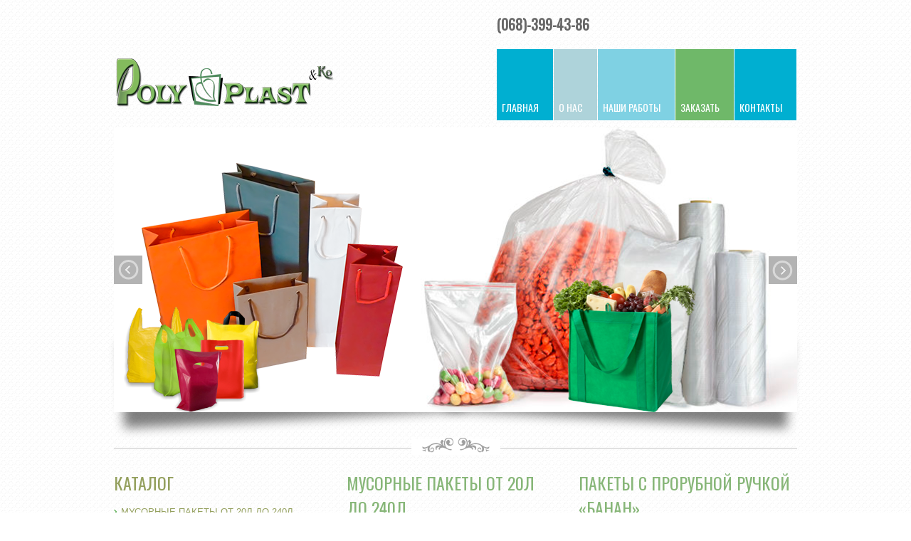

--- FILE ---
content_type: text/html; charset=utf-8
request_url: http://pplast.com.ua/
body_size: 4316
content:


<!DOCTYPE html>
<html xmlns="http://www.w3.org/1999/xhtml" xml:lang="ru-ru" lang="ru-ru" dir="ltr">
<head>
<meta name="viewport" content="width=device-width, initial-scale=1.0" />
	<base href="http://pplast.com.ua/" />
	<meta http-equiv="content-type" content="text/html; charset=utf-8" />
	<meta name="generator" content="Joomla! - Open Source Content Management" />
	<title>Главная - Pplast</title>
	<link href="/?format=feed&amp;type=rss" rel="alternate" type="application/rss+xml" title="RSS 2.0" />
	<link href="/?format=feed&amp;type=atom" rel="alternate" type="application/atom+xml" title="Atom 1.0" />
	<link href="/templates/ot_corporatetree/favicon.ico" rel="shortcut icon" type="image/vnd.microsoft.icon" />
	<link rel="stylesheet" href="/media/jui/css/bootstrap.min.css" type="text/css" />
	<link rel="stylesheet" href="/media/jui/css/bootstrap-responsive.min.css" type="text/css" />
	<link rel="stylesheet" href="/media/jui/css/bootstrap-extended.css" type="text/css" />
	<link rel="stylesheet" href="/templates/ot_corporatetree/css/template.css" type="text/css" />
	<link rel="stylesheet" href="/templates/system/css/system.css" type="text/css" />
	<link rel="stylesheet" href="/templates/system/css/general.css" type="text/css" />
	<link rel="stylesheet" href="/templates/ot_corporatetree/css/template.css" type="text/css" />
	<link rel="stylesheet" href="/templates/ot_corporatetree/css/layout/green.css" type="text/css" />
	<link rel="stylesheet" href="http://pplast.com.ua//modules/mod_ot_scroller/css/layout.css" type="text/css" />
	<style type="text/css">
div.ot-footer div.ot-bottom-1 {width: 100%}div.ot-footer div.ot-bottom-2 {width: 100%}
			.width100{ width: 100%; } 
			 
			.width50{ width: 50%; } 
			 
			.width33{ width: 33%; } 
			 
			.width25{ width: 25%; } 
			 
			.width25
20{ width: 25
20%; } 
			 
			.width20{ width: 20%; } 
			 
			.width100{ width: 100%; } 
			 
			.width50{ width: 50%; } 
			 
			.width33{ width: 33%; } 
			 
			.width25{ width: 25%; } 
			 
			.width25
20{ width: 25
20%; } 
			 
			.width20{ width: 20%; } 
			 
			.width100{ width: 100%; } 
			 
			.width50{ width: 50%; } 
			 
			.width33{ width: 33%; } 
			 
			.width25{ width: 25%; } 
			 
			.width25
20{ width: 25
20%; } 
			 
			.width20{ width: 20%; } 
			 
	</style>
	<script src="/media/jui/js/jquery.min.js" type="text/javascript"></script>
	<script src="/media/jui/js/jquery-noconflict.js" type="text/javascript"></script>
	<script src="/media/jui/js/jquery-migrate.min.js" type="text/javascript"></script>
	<script src="/media/jui/js/bootstrap.min.js" type="text/javascript"></script>

<!--[if lt IE 9]>
    <script src="/media/jui/js/html5.js"></script>
<![endif]-->
<link rel="stylesheet" href="http://fonts.googleapis.com/css?family=Oswald" type="text/css" />

</head>

<body id="ot-body" class="isHomePage green left-content-right">
	<div class="ot-wrap">
		<div class="ot-wrap-i">
			<div class="ot-widthTemp">
				<div class="ot-widthTemp-i">
					<!--******************** START HEADER ********************-->
					<div class="ot-header">
						<div class="ot-header-i">
															<div class="ot-headertop">
									<div class="ot-headertop-i">
																					<div class="ot-headertop-1">
												<div class="ot-headertop-1-i">
														<div class="otModule module">
		<div class="otModule-i">
						<div class="otModuleContent-i clearfix">
				

<div class="custom"  >
	<script>
  (function(i,s,o,g,r,a,m){i['GoogleAnalyticsObject']=r;i[r]=i[r]||function(){
  (i[r].q=i[r].q||[]).push(arguments)},i[r].l=1*new Date();a=s.createElement(o),
  m=s.getElementsByTagName(o)[0];a.async=1;a.src=g;m.parentNode.insertBefore(a,m)
  })(window,document,'script','https://www.google-analytics.com/analytics.js','ga');

  ga('create', 'UA-90745028-1', 'auto');
  ga('send', 'pageview');

</script></div>
			</div>
		</div>
	</div>

												</div>
											</div>
																															<div class="ot-headertop-2">
												<div class="ot-headertop-2-i">
														<div class="otModule module">
		<div class="otModule-i">
						<div class="otModuleContent-i clearfix">
				

<div class="custom"  >
	<h3 style="text-align: left;">(068)-399-43-86</h3></div>
			</div>
		</div>
	</div>

												</div>
											</div>
																			</div>
								</div>
														<div class="ot-logo-menu">
								<div class="ot-logo-menu-i">
									<div class="ot-logo">
																															<a href="http://pplast.com.ua/" class="logo"></a>
																			</div>
																			<div class="ot-mainmenu">
											<div class="mainmenu-midbg">
												<div class="mainmenu-midbg-i">
													<div id="ot-mainmenu" class="ot-mainmenu-i">
														<ul class="menu level0">
<li id="item-435" class="current active level0 cerulean first"><a href="/" ><span>Главная</span></a></li><li id="item-504" class="level0 ziggurat"><a href="/about-us" ><span>О нас</span></a></li><li id="item-537" class="level0 aquamarine"><a href="/events" ><span>Наши работы</span></a></li><li id="item-538" class="level0 fern"><a href="/zakazat" ><span>Заказать</span></a></li><li id="item-505" class="level0 cerulean last"><a href="/contact" ><span>Контакты</span></a></li></ul>
													</div>
												</div>
											</div>
										</div>
																	</div>
							</div>
						</div>
					</div>
					<!--******************** END HEADER ********************-->
					
					<!--******************** START TOP EXTEND ********************-->					
											<div class="ot-top-extend">
							<div class="ot-top-extend-i">
									<div class="otModule module width100 floatleft">
		<div class="otModule-i">
						<div class="otModuleContent-i clearfix">
				<script type="text/javascript" language="javascript">var k = jQuery.noConflict();</script>
<script src="/modules/mod_ot_scroller/js/jquery.tools.min.js" type="text/javascript" language="javascript"></script>

<div class="scroll_wrapper" style="width: 960px">
	<div class="scroll_wrapper_i">
		<!-- "previous page" action -->
		<a id="next-prev-button" class="prev browse left"></a>
		<div id="ot-scrollable" class="scrollable" style="height: 400px">
		   <div class="items">
							<div class="img" >
					<img src="/images/demo/banner-slider/banner1.png" alt="banner1.png" />				</div>
							<div class="img" >
					<img src="/images/demo/banner-slider/banner4.png" alt="banner4.png" />				</div>
							<div class="img" >
					<img src="/images/demo/banner-slider/banner3.png" alt="banner3.png" />				</div>
							<div class="img" >
					<img src="/images/demo/banner-slider/banner2.png" alt="banner2.png" />				</div>
					      </div>
		</div>
		<!-- "next page" action -->
		<a class="next browse right"></a>
	</div>
</div>

<script type="text/javascript">
<!--
	k(document).ready(function(){
		var heightAction = k("a.browse").height();
		var heightScroller = k("div.scroll_wrapper").height();
		k("a.browse").css({
			'top': (heightScroller - heightAction)/2 + 'px'
		});
		var widthAction = k("a.browse").width();
		k("div.scrollable").css({
			//'width': 960 - widthAction*2 + 'px'
			'width': '960px'
		});
	});
	
	k(function() {
		k(".scrollable").scrollable({
			size:'1',
			loop:true
		}).autoscroll(5000);
	});
-->
</script>
			</div>
		</div>
	</div>
	<div class="otModule module">
		<div class="otModule-i">
						<div class="otModuleContent-i clearfix">
				
<span class="breadcrumbs">
</span>			</div>
		</div>
	</div>
	<div class="otModule module">
		<div class="otModule-i">
						<div class="otModuleContent-i clearfix">
				

<div class="custom"  >
	<div style="text-align: center; margin: 0px 0px -20px;"><img src="/images/demo/top-extend.png" border="0" alt="" /></div></div>
			</div>
		</div>
	</div>

							</div>
						</div>
										<!--******************** END TOP EXTEND ********************-->
					
					<!--******************** START TOPBOXES ********************-->
																<div class="ot-topboxes" id="ot-topboxes">
							<div class="ot-topboxes-i" id="ot-topboxes-i">
																	<div class="top-box top-box-1 firstbox width33">
											<div class="otRounded module custom-title">
		<div class="otRounded-topLeft-bg"></div>
		<div class="otRounded-topRight-bg"></div>
		<div class="otRounded-mid">
							<h3><span class="title-module">Каталог</span></h3>
						<div class="otRounded-mid-i">
				<div class="otRounded-i">
					<div class="otModuleContent-i clearfix">
						<ul class="menu level0">
<li id="item-516" class="level0  first"><a href="/2012-09-24-08-16-22" ><span>Мусорные пакеты от 20л до 240л</span></a></li><li id="item-517" class="level0"><a href="/2012-09-24-08-16-58" ><span>Пакеты с прорубной ручкой «банан» </span></a></li><li id="item-518" class="level0"><a href="/2012-09-24-08-17-22" ><span>Пакеты типа «майка»</span></a></li><li id="item-519" class="level0"><a href="/2012-09-24-08-17-46" ><span>Пакет с петлевой ручкой</span></a></li><li id="item-520" class="level0"><a href="/2012-09-24-08-18-25" ><span>Пакет с затягивающейся ручкой</span></a></li><li id="item-521" class="level0"><a href="/2012-09-24-08-18-40" ><span>Фасовочные и упаковочные  пакеты из полиэтилена и полипропилена, коврики для машин </span></a></li><li id="item-522" class="level0"><a href="/2012-09-24-08-18-55" ><span>Вакуумные пакеты</span></a></li><li id="item-523" class="level0"><a href="/2012-09-24-08-19-10" ><span>Стрейтч </span></a></li><li id="item-524" class="level0"><a href="/2012-09-24-08-19-28" ><span>Вкладыши </span></a></li><li id="item-525" class="level0"><a href="/2012-09-24-08-19-43" ><span>Рукав , полурукав , полотно, термоусадочная плёнка</span></a></li><li id="item-585" class="level0"><a href="/2016-11-20-11-19-54" ><span>Сопутствующее</span></a></li><li id="item-586" class="level0  last"><a href="/2016-11-20-11-20-21" ><span>Бумажные пакеты</span></a></li></ul>					</div>
				</div>	
			</div>
		</div>
		<div class="otRounded-bottomLeft-bg"></div>
		<div class="otRounded-bottomRight-bg"></div>
	</div>

									</div>
																									<div class="top-box top-box-2 midbox width33">
											<div class="otRounded module">
		<div class="otRounded-topLeft-bg"></div>
		<div class="otRounded-topRight-bg"></div>
		<div class="otRounded-mid">
							<h3><span class="title-module">Мусорные пакеты от 20л до 240л</span></h3>
						<div class="otRounded-mid-i">
				<div class="otRounded-i">
					<div class="otModuleContent-i clearfix">
						

<div class="custom"  >
	<p><img src="/images/Tovary/new/musor_vnesh.png" alt="" /></p>
<p> </p>
<p><a class="read-more" href="/index.php/2012-09-24-08-16-22">Подробнее</a></p></div>
					</div>
				</div>	
			</div>
		</div>
		<div class="otRounded-bottomLeft-bg"></div>
		<div class="otRounded-bottomRight-bg"></div>
	</div>
	<div class="otRounded module">
		<div class="otRounded-topLeft-bg"></div>
		<div class="otRounded-topRight-bg"></div>
		<div class="otRounded-mid">
							<h3><span class="title-module">Пакеты типа «майка»</span></h3>
						<div class="otRounded-mid-i">
				<div class="otRounded-i">
					<div class="otModuleContent-i clearfix">
						

<div class="custom"  >
	<p><img src="/images/Tovary/new/mayka_vnesh.png" alt="" /></p>
<p> </p>
<p><a class="read-more" href="/index.php/2012-09-24-08-17-22">Подробнее</a></p></div>
					</div>
				</div>	
			</div>
		</div>
		<div class="otRounded-bottomLeft-bg"></div>
		<div class="otRounded-bottomRight-bg"></div>
	</div>
	<div class="otRounded module">
		<div class="otRounded-topLeft-bg"></div>
		<div class="otRounded-topRight-bg"></div>
		<div class="otRounded-mid">
							<h3><span class="title-module">с затягивающейся ручкой</span></h3>
						<div class="otRounded-mid-i">
				<div class="otRounded-i">
					<div class="otModuleContent-i clearfix">
						

<div class="custom"  >
	<p><img src="/images/Tovary/4-pacet.size/zat_ruchka.png" alt="" /></p>
<p> </p>
<p><a class="read-more" href="/index.php/2012-09-24-08-18-25">Подробнее</a></p></div>
					</div>
				</div>	
			</div>
		</div>
		<div class="otRounded-bottomLeft-bg"></div>
		<div class="otRounded-bottomRight-bg"></div>
	</div>
	<div class="otRounded module">
		<div class="otRounded-topLeft-bg"></div>
		<div class="otRounded-topRight-bg"></div>
		<div class="otRounded-mid">
							<h3><span class="title-module">Вакуумные пакеты-</span></h3>
						<div class="otRounded-mid-i">
				<div class="otRounded-i">
					<div class="otModuleContent-i clearfix">
						

<div class="custom"  >
	<p><img src="/images/Tovary/3-Petlya/vacum.png" alt="" /></p>
<p> </p>
<p><a class="read-more" href="/index.php/2012-09-24-08-18-55">Подробнее</a></p></div>
					</div>
				</div>	
			</div>
		</div>
		<div class="otRounded-bottomLeft-bg"></div>
		<div class="otRounded-bottomRight-bg"></div>
	</div>
	<div class="otRounded module">
		<div class="otRounded-topLeft-bg"></div>
		<div class="otRounded-topRight-bg"></div>
		<div class="otRounded-mid">
							<h3><span class="title-module">вкладыши</span></h3>
						<div class="otRounded-mid-i">
				<div class="otRounded-i">
					<div class="otModuleContent-i clearfix">
						

<div class="custom"  >
	<p><img src="/images/Tovary/3-Petlya/vklad.png" alt="" /></p>
<p> </p>
<p><a class="read-more" href="/index.php/2012-09-24-08-19-28">Подробнее</a></p></div>
					</div>
				</div>	
			</div>
		</div>
		<div class="otRounded-bottomLeft-bg"></div>
		<div class="otRounded-bottomRight-bg"></div>
	</div>
	<div class="otRounded module">
		<div class="otRounded-topLeft-bg"></div>
		<div class="otRounded-topRight-bg"></div>
		<div class="otRounded-mid">
							<h3><span class="title-module">Сопутствующее</span></h3>
						<div class="otRounded-mid-i">
				<div class="otRounded-i">
					<div class="otModuleContent-i clearfix">
						

<div class="custom"  >
	<p><img src="/images/Tovary/3-Petlya/soput.png" alt="" /></p>
<p> </p>
<p><a class="read-more" href="#">Подробнее</a></p></div>
					</div>
				</div>	
			</div>
		</div>
		<div class="otRounded-bottomLeft-bg"></div>
		<div class="otRounded-bottomRight-bg"></div>
	</div>

									</div>
																									<div class="top-box top-box-3 lastbox width33">
											<div class="otRounded module">
		<div class="otRounded-topLeft-bg"></div>
		<div class="otRounded-topRight-bg"></div>
		<div class="otRounded-mid">
							<h3><span class="title-module">Пакеты с прорубной ручкой «банан» </span></h3>
						<div class="otRounded-mid-i">
				<div class="otRounded-i">
					<div class="otModuleContent-i clearfix">
						

<div class="custom"  >
	<p><img src="/images/Tovary/new/banan_vnesh.png" alt="" /></p>
<p> </p>
<p><a class="read-more" href="/index.php/2012-09-24-08-16-58">Подробнее</a></p></div>
					</div>
				</div>	
			</div>
		</div>
		<div class="otRounded-bottomLeft-bg"></div>
		<div class="otRounded-bottomRight-bg"></div>
	</div>
	<div class="otRounded module">
		<div class="otRounded-topLeft-bg"></div>
		<div class="otRounded-topRight-bg"></div>
		<div class="otRounded-mid">
							<h3><span class="title-module">с петлевой ручкой</span></h3>
						<div class="otRounded-mid-i">
				<div class="otRounded-i">
					<div class="otModuleContent-i clearfix">
						

<div class="custom"  >
	<p><img src="/images/Tovary/new/petlya_vnesh.png" alt="" /></p>
<p><a class="read-more" href="/index.php/2012-09-24-08-17-46">Подробнее</a></p></div>
					</div>
				</div>	
			</div>
		</div>
		<div class="otRounded-bottomLeft-bg"></div>
		<div class="otRounded-bottomRight-bg"></div>
	</div>
	<div class="otRounded module">
		<div class="otRounded-topLeft-bg"></div>
		<div class="otRounded-topRight-bg"></div>
		<div class="otRounded-mid">
							<h3><span class="title-module">Фасовочные и упаковочные пакеты</span></h3>
						<div class="otRounded-mid-i">
				<div class="otRounded-i">
					<div class="otModuleContent-i clearfix">
						

<div class="custom"  >
	<p><img src="/images/Tovary/new/fasovka_vnesh.png" alt="" /></p>
<p><a class="read-more" href="/index.php/2012-09-24-08-18-40">Подробнее</a></p></div>
					</div>
				</div>	
			</div>
		</div>
		<div class="otRounded-bottomLeft-bg"></div>
		<div class="otRounded-bottomRight-bg"></div>
	</div>
	<div class="otRounded module">
		<div class="otRounded-topLeft-bg"></div>
		<div class="otRounded-topRight-bg"></div>
		<div class="otRounded-mid">
							<h3><span class="title-module">Стрейтч</span></h3>
						<div class="otRounded-mid-i">
				<div class="otRounded-i">
					<div class="otModuleContent-i clearfix">
						

<div class="custom"  >
	<p><img class="pull-center" src="/images/Tovary/3-Petlya/streych.png" alt="" /></p>
<p> </p>
<p><a class="read-more" href="/index.php/2012-09-24-08-19-10">Подробнее</a></p></div>
					</div>
				</div>	
			</div>
		</div>
		<div class="otRounded-bottomLeft-bg"></div>
		<div class="otRounded-bottomRight-bg"></div>
	</div>
	<div class="otRounded module">
		<div class="otRounded-topLeft-bg"></div>
		<div class="otRounded-topRight-bg"></div>
		<div class="otRounded-mid">
							<h3><span class="title-module">Рукав , полурукав</span></h3>
						<div class="otRounded-mid-i">
				<div class="otRounded-i">
					<div class="otModuleContent-i clearfix">
						

<div class="custom"  >
	<p><img src="/images/Tovary/new/rukav_vnesh.png" alt="" /></p>
<p><a class="read-more" href="/index.php/2012-09-24-08-19-43">Подробнее</a></p></div>
					</div>
				</div>	
			</div>
		</div>
		<div class="otRounded-bottomLeft-bg"></div>
		<div class="otRounded-bottomRight-bg"></div>
	</div>
	<div class="otRounded module">
		<div class="otRounded-topLeft-bg"></div>
		<div class="otRounded-topRight-bg"></div>
		<div class="otRounded-mid">
							<h3><span class="title-module">Бумажные пакеты</span></h3>
						<div class="otRounded-mid-i">
				<div class="otRounded-i">
					<div class="otModuleContent-i clearfix">
						

<div class="custom"  >
	<p><img src="/images/Tovary/3-Petlya/paper2.png" alt="" /></p>
<p> </p>
<p><a class="read-more" href="/index.php/2016-11-20-11-20-21">Подробнее</a></p></div>
					</div>
				</div>	
			</div>
		</div>
		<div class="otRounded-bottomLeft-bg"></div>
		<div class="otRounded-bottomRight-bg"></div>
	</div>

									</div>
																															</div>
						</div>
										<!--******************** END TOPBOXES ********************-->
					
					<!--******************** START MAINBODY ********************-->
					<div class="ot-mainbody">
						<div class="ot-mainbody-i">
							<div style="clear: both;"><div id="system-message-container">
	</div>
</div>
																																						<div class="ot-content content-full-leftfull-right">
																																			</div>
													</div>
					</div>
					<!--******************** END MAINBODY********************-->
					
					<!--******************** START BOTTOMBOXES ********************-->
															<div class="ot-bottomboxes" id="ot-bottomboxes">
						<div class="ot-bottomboxes-i" id="ot-bottomboxes-i">
														<div class="bottom-box bottom-box-1 firstbox width33">
									<div class="otRounded module width95 floatleft">
		<div class="otRounded-topLeft-bg"></div>
		<div class="otRounded-topRight-bg"></div>
		<div class="otRounded-mid">
						<div class="otRounded-mid-i">
				<div class="otRounded-i">
					<div class="otModuleContent-i clearfix">
						

<div class="custom"  >
	<div style="float: left; width: 100%; padding: 30px 0px 10px; border-bottom: 1px solid #E1E1E1; margin-bottom: 10px;"><a href="#"><img src="/templates/ot_corporatetree/images/logo-bt.png" alt="GreenPro" border="0" /></a></div>
<div class="copyright">Copyright © 2016 by www.pplast.com.ua All rights Reserved</div></div>
					</div>
				</div>	
			</div>
		</div>
		<div class="otRounded-bottomLeft-bg"></div>
		<div class="otRounded-bottomRight-bg"></div>
	</div>

							</div>
																												<div class="bottom-box bottom-box-3 midbox width33">
									<div class="otRounded module">
		<div class="otRounded-topLeft-bg"></div>
		<div class="otRounded-topRight-bg"></div>
		<div class="otRounded-mid">
							<h3><span class="title-module">Контакты</span></h3>
						<div class="otRounded-mid-i">
				<div class="otRounded-i">
					<div class="otModuleContent-i clearfix">
						

<div class="custom"  >
	<p>Пн-Пт: 09:00 - 18:00</p>
<p>г. Киев, ул. Куренёвская, 18</p>
<p>(м. Петровка, возле магазина Ашан)</p>
<p><strong>(068) 399-43-86</strong></p></div>
					</div>
				</div>	
			</div>
		</div>
		<div class="otRounded-bottomLeft-bg"></div>
		<div class="otRounded-bottomRight-bg"></div>
	</div>

							</div>
																												<div class="bottom-box bottom-box-5 lastbox width33">
									<div class="otRounded module">
		<div class="otRounded-topLeft-bg"></div>
		<div class="otRounded-topRight-bg"></div>
		<div class="otRounded-mid">
						<div class="otRounded-mid-i">
				<div class="otRounded-i">
					<div class="otModuleContent-i clearfix">
						

<div class="custom"  >
	<iframe src="https://www.google.com/maps/embed?pb=!1m18!1m12!1m3!1d2538.2097712632035!2d30.486561315732963!3d50.49305347948126!2m3!1f0!2f0!3f0!3m2!1i1024!2i768!4f13.1!3m3!1m2!1s0x40d4cdf740a9bf5f%3A0x759bbcf6e3d2a1a!2z0LLRg9C70LjRhtGPINCa0YPRgNC10L3RltCy0YHRjNC60LAsIDE4LCDQmtC40ZfQsg!5e0!3m2!1sru!2sua!4v1482917582060" width="200" height="150" frameborder="0" style="border:0" allowfullscreen></iframe></div>
					</div>
				</div>	
			</div>
		</div>
		<div class="otRounded-bottomLeft-bg"></div>
		<div class="otRounded-bottomRight-bg"></div>
	</div>

							</div>
													</div>
					</div>
										<!--******************** END BOTTOMBOXES ********************-->
					
					<!--******************** START BOTTOM EXTENDS ********************-->
										<!--******************** END BOTTOM EXTENDS ********************-->
					
					<!--******************** START FOOTER ********************-->
					<div class="ot-footer">
						<div class="ot-footer-i">
																				</div>
					</div>
					<!--******************** END FOOTER ********************-->
				</div>
			</div>
		</div>
	</div>
<div style="clear: both;"></div>
</body>
</html>


--- FILE ---
content_type: text/css
request_url: http://pplast.com.ua/templates/ot_corporatetree/css/layout/green.css
body_size: 447
content:
/**
 # ot_corporatetree - 	OT Corporatetree Template for Joomla 2.5!
 # author 			OmegaTheme.com
 # copyright 		Copyright(C) 2012 - OmegaTheme.com. All Rights Reserved.
 # @license 		http://www.gnu.org/licenses/gpl-2.0.html GNU/GPL
 # Website: 		http://omegatheme.com
 # Technical 		support: Forum - http://omegatheme.com/forum/
 **/
 /**------------------------------------------------------------------------
 * file: green.css 2.5.0 00001, Aug 2012 12:00:00Z OmegaTheme $
 * package:	OT Corporatetree Template
 *------------------------------------------------------------------------*/

*{
	margin:0;
	padding:0;
}
a{
	color: #94A05E;
}
a:hover,
span.first-word,
h1.heading-title a:hover,
h2.heading-title a:hover,
.k2LatestCommentsBlock a .lcComment:hover,
.k2TopCommentersBlock a .lcComment:hover{
	color: #85B576;
}
body#ot-body{
	color: #444444;
}


--- FILE ---
content_type: text/css
request_url: http://pplast.com.ua//modules/mod_ot_scroller/css/layout.css
body_size: 469
content:
/* Document css */
.scroll_wrapper{
	width: 100%;
	float: left;
	position: relative;
}
.scroll_wrapper{
	padding:0;
	 width: 100% !important;
}
.scroll_wrapper_i{
	overflow: hidden;
	padding:0;
}
.scroll_wrapper .scrollable{
    margin: 0 0 0 46px;
    padding: 0;
    /*width: 841px !important;*/
	width: 841px;
}
.items div.img{
	float: left;
	overflow: hidden;
	margin: 0px;
	padding: 0px 5px;
}
.scrollable {
	float:left;	
	position: relative;
	top: 0;
	left: 0px;
	overflow: hidden;
	width: 650px;
}

.scrollable .items {
	width: 20000em;
	position: absolute;
	top: 0px;
	z-index: 0;
}
.scroll_wrapper a.browse{
	background: url(../images/next-prev.png) no-repeat 0 0;
	width: 42px;
	height: 42px;
	position: absolute;
	top: 20px;
}
.scroll_wrapper a.left{
    background-position: 0 0;
    left: 10px;
    /*top: 15px !important;*/
	top: 15px;
    z-index: 99;
	display: block !important;
}
.scroll_wrapper a.right{
    background-position: -42px 50%;
    right:5px;
	/*top: 15px !important;*/
	top: 15px;
}


--- FILE ---
content_type: text/css
request_url: http://pplast.com.ua/templates/ot_corporatetree/css/editor.css
body_size: 302
content:
/**
 * @version     $Id: editor.css Oct 3rd, 2011 18:28:38Z OmegaTheme.com $
 * @package     OmegaTheme Joomla 1.5 Template
 * @subpackage  OT Template Code Standard
 * @author      OmegaTheme.com (services@omegatheme.com)
 * @link        http://omegatheme.com
 * @copyright   Copyright (C) 2008 - 2012 OmegaTheme. All Rights Reserved
 * @license     http://www.gnu.org/licenses/gpl-2.0.html GNU/GPL
 */

@import url(typography.css);

--- FILE ---
content_type: text/css
request_url: http://pplast.com.ua/templates/ot_corporatetree/css/joomla.css
body_size: 2407
content:
/**
 # ot_corporatetree - 	OT Corporatetree Template for Joomla 2.5!
 # author 			OmegaTheme.com
 # copyright 		Copyright(C) 2012 - OmegaTheme.com. All Rights Reserved.
 # @license 		http://www.gnu.org/licenses/gpl-2.0.html GNU/GPL
 # Website: 		http://omegatheme.com
 # Technical 		support: Forum - http://omegatheme.com/forum/
 **/
 /**------------------------------------------------------------------------
 * file: joomla.css 2.5.0 00001, September 2012 12:00:00Z OmegaTheme $
 * package:	OT Corporatetree Template
 *------------------------------------------------------------------------*/
 
 
*{
	margin:0;
	padding:0;
}
body#ot-body{	
	background-image:  url("../images/body-bg.png");
	background-color: #F7F7F7;
	color: #666666;
	font-family: Arial, Helvetica, sans-serif;
	font-size: 11px;
	text-align: left;
}
/*+++++++++++ @group Joomla Elements ++++++++++*/

/* +++++++++++@ Style for blog - featured ++++++++++*/
div.blog-featured{
	float: left;
}
div.items-leading{
	padding-bottom: 10px;
	overflow: hidden;
}
div.items-row{
	width: 100%;
	float: left;
}
div.items-row div.item{
	float: left;
}
div.items-row div.item div.item-bg{
    float: left;
}

/* ++++++++++ Style for two column +++++++++++ */
div.cols-2 .item{
	width: 49%;
}
div.cols-2 div.column-2{
	float: left;
	margin-left: 1px;
}
/* Style for three column */
div.cols-3 .item{
	width: 32%;
	overflow: hidden;
}
div.cols-3 .column-1{
	
}
div.cols-3 .column-2{
	margin-left: 2%;
}
div.cols-3 div.column-3{
	float: right;
}

/* Style for four column */
.cols-4 .item{
	width: 23%;
	overflow: hidden;
}
.cols-4 .column-1{
	
}
.cols-4 .column-2{
	margin-left: 3%;
}
.cols-4 .column-3{
	margin-left: 2%;
}
.cols-4 .column-4{
	float: right;
}
/* ++++++++++++++ END ++++++++++++++ */
/* +++++++++++ Style for Blog Page +++++++++++ */
.blog,
.megablog{
	float: left;
}
.megablog-bg{
	float: left;
}
/* ++++++++++++++ END ++++++++++++++ */

/* +++++++++++ Style for Single item Page +++++++++++ */
div.item-page{
	float: left;
}
div.item-page-bg{
	float: left;
}
/* ++++++++++++++ END ++++++++++++++ */

/* +++++++++++ Style for Heading Title +++++++++++ */
div.componentheading{
	font-size: 24px;
	line-height: 35px;
	margin: 10px 0px;
}
div.heading-actions{
	float: left;
	width: 100%;
}
.page-heading-title,
h1.heading-title,
h2.heading-title{
	background: none;
	font-size: 24px;
	font-weight: normal;
	line-height: normal;
	/*margin: 0 0 5px 0;*/
	text-transform: uppercase;
	color: #87B678;
}
h1.heading-title a,
h2.heading-title a{
	/*color: #94A05E;*/
}
h1.heading-title a:hover,
h2.heading-title a:hover{
	/*color: #87b678;*/
}
ul.actions,
dl.article-info{
	float: left;
    margin: 0;
    padding: 0 0 10px 20px;
    width: 96%;
}
ul.actions{
	float: right;
	width: auto;
}
dl.article-info{
	padding-left: 0;
	width: 100%;
}
ul.actions li{
	background: none;
	width: auto;
	float: left;
	padding: 0;
	margin-right: 5px;
	list-style: none;
}
dl.article-info dd.published{
	font-size: 11px;
	color: #999;
}
dd.createdby{
	font-size: 11px;
	color: #666;
}
/* +++++++++++++++ End ++++++++++++++++ */

/* +++++++++ Style for Category list page ++++++++++++++ */
.category-list,
.categories-list{
	overflow: hidden;
}
.categories-list ul{
	padding-left: 10px;
}
.categories-list ul li{
	list-style: none;
}
/* +++++++++++++++ End ++++++++++++++++ */

/* +++++++++++++++Style for items-more ++++++++++++++++*/
div.items-more{
	clear: both;
    overflow: hidden;
    padding: 20px 20px 0;
}
div.items-more h3{
	font-size: 16px;
    font-weight: normal;
}
/* +++++++++++++++ End ++++++++++++++++ */

/* ++++++++++ Style page counter - pagination+++++++++++++ */
.pagination{
	float: left;
    margin-top: 15px;
    width: 100%;
	box-shadow: none !important;
    /*text-align: center;*/
}
.pagination ul li{
	width: auto;
	float: none;
	display: inline;
	padding: 0;
	margin: 0 3px;
	text-align: center;
	background:none;
}
.pagination p.counter{
	padding-bottom: 10px;
}
.pagination a.pagenav,
.pagination span.pagenav{
	height: 25px;
	padding: 0px 8px;
	border: 1px #ccc solid;
	line-height: 25px;
}
.pagination span.pagenav{
	background: #FFF;
}
.pagination a.pagenav{
	background: #e0dcdb;
}
ul.pagenav{
	text-align: center;
}
ul.pagenav li{
	background: none;
	display: inline;
}
/* +++++++++ Overwrite Page Counter +++++++++++ */
div.pagination{
	padding-bottom: 10px;
	border-bottom: 1px solid #B4B4B4;
}
div.pagination p.counter{
	float: left;
	font-size: 25px;
	font-style: italic;
	margin: 0 10px 0 40%;
	padding: 0;
}
span.pagination{
	margin-right: 10px;
	margin-top: 0;
	font-family: "Arial";
	font-size: 11px;
}
span.pagination span.text,
span.pagination a.link-text{
	/*font-weight: normal;*/
	margin-right: 10px;
	text-align: center;
}
span.pagination strong span.text,
span.pagination strong a.link-text{
	
}
/* ++++++++++++++++ End +++++++++++++++++++ */

/* ++++++++++++++ Style Readmore Button +++++++++++++ */
p.readmore {
    float: left;
    line-height: 1;
    margin-top: 1px;
    text-align: right;
}
p.readmore a {
	color: #94A05E;
	display: block;
	line-height: 20px;
	text-align: center;
}
/* ++++++++++++++++ End +++++++++++++++++++ */

/* ++++++++++++++++++++ article-count +++++++++++++++++ */
dl  { margin: 0; overflow: hidden; padding: 3px 0;}
dl dt { font-weight: bold; float: left}
dd { margin: 0em; float: left; margin: 0 0 0 5px;}

/* +++++++++++++End +++++++++++++ */

/* +++++++++++++ Style for Search Component +++++++++++ */
div.megasearch-wrap{
	line-height: 200%;
	overflow: hidden;
}
dl.search-results{
	float: none;
}
dl.search-results dt,
dl.search-results dd{
	float: none;
}
/* +++++++++++++End +++++++++++++ */

/* +++++++++++++ Style for Contact Component +++++++++++ */
div.contact-category{
	overflow: hidden;
}
div.megacontact-wrap{
	overflow: hidden;
}
div.megacontact-wrap dl dt,
div.megacontact-wrap dl dd{
	float: none;
    padding: 5px 0;
}
div#contact-slider{
	float: left;
}
div#contact-slider form#contact-form{
	
}
div#contact-slider form#contact-form fieldset{
	padding: 10px;
	overflow: hidden;
}
/* +++++++++++++End +++++++++++++ */

/* +++++++++++++ Style for User Component +++++++++++ */
.megalogin-wrap{
	overflow: hidden;
}
.megalogin-wrap form{
	
}
.megalogin-wrap form fieldset{
	padding: 20px;
}
.megalogin-wrap .login-fields{
	padding-bottom: 5px;
}
.megalogin-wrap .login-fields label{
	
}
.megalogin-wrap .login-fields input{
	
}
/* +++++++++++++End +++++++++++++ */

/* ++++++++++++Style for table of component +++++++++++++ */
table{
	width: 100%;
}
table thead{
	
}
table thead tr{
	
}
table thead tr th{
	
}
table tbody{
	
}
table tbody tr{
	
}
table tbody tr td{
	
}
/* ++++++++++++++++ End +++++++++++++++++++ */

/* +++++++++++++ Style for Search Module +++++++++++ */

/* +++++++++++++End +++++++++++++ */

/* +++++++++++++ Style for Login Module +++++++++++ */
form#login-form{
	
}
form#login-form fieldset.userdata{
	border: none;
}
#form-login-username input#modlgn-username,
#form-login-password input#modlgn-passwd{
	height: 18px;
    overflow: hidden;
    padding: 5px;
    width: 165px;
}
#form-login-password input#modlgn-passwd{
	
}
form#login-form div.logout-button{
	margin-top: 10px;
}
form#member-registration dl dt{
	float: none;
}
form#member-registration dl dd{
	float: none;
	margin: 0 0 15px;
	padding: 0;
}
form#member-registration .star{
	font-weight: bold;
	color: #3D9193;
}
/* ++++++++++++++++ End +++++++++++++++++++ */





--- FILE ---
content_type: text/css
request_url: http://pplast.com.ua/templates/ot_corporatetree/css/layout.css
body_size: 3927
content:
/**
 # ot_corporatetree - 	OT Corporatetree Template for Joomla 2.5!
 # author 			OmegaTheme.com
 # copyright 		Copyright(C) 2012 - OmegaTheme.com. All Rights Reserved.
 # @license 		http://www.gnu.org/licenses/gpl-2.0.html GNU/GPL
 # Website: 		http://omegatheme.com
 # Technical 		support: Forum - http://omegatheme.com/forum/
 **/
 /**------------------------------------------------------------------------
 * file: layout.css 2.5.0 00001, September 2012 12:00:00Z OmegaTheme $
 * package:	OT Corporatetree Template
 *------------------------------------------------------------------------*/

@font-face {
	font-family: 'Oswald';
	src: url("fonts/Oswald.ttf");
}

body#ot-body{
	background: url(../images/body-bg.png) 0 0 repeat;
	color: #444444;
	font-family: Tahoma, Arial, Helvetica, sans-serif;
	font-size: 13px;
}
.clr {
	clear:both;
	height:0;
	line-height:0;
	display:block;
	float:none;
}
div.ot-wrap{
	float: left;
	width: 100%;
	padding-bottom: 55px;
}
div.ot-widthTemp{
	margin: 0 auto;
	width: 960px;
}
.ot-widthTemp-i{
	
}
.ot-widthTemp-i{
	float: left;
	
}
form div {
	margin: 0;
}
div.ot-wrap-i,
div.ot-widthTemp-i,
div.ot-header,
div.ot-headertop,
div.ot-logo-menu,
div.ot-top-extend,
div.ot-topboxes,
div.ot-mainbody,
div.ot-top-content,
div.ot-bottom-content,
div.ot-bottomboxes,
div.ot-bottom-extends,
div.ot-footer{
	float: left;
	width: 100%;
}

/* +++++++++++++++ STYLE HEADER +++++++++++++++ */
div.ot-header{
	position: relative;
	z-index: 999;
	margin-bottom: 10px;
	color: #666666;
}
.ot-headertop{
	padding-top: 10px;
}
div.ot-headertop-1{
	
}
div.ot-headertop-1-i{
	
}
div.ot-headertop-1-i .otModule {
	line-height: 24px;
}
div.ot-headertop-1 a{
	color: #666666;
}
div.ot-headertop-1 ul{
	float: left;
	margin: 0 10px;
	padding: 0;
}
div.ot-headertop-1 ul li{
	background: none;
	display: inline;
	padding: 0 10px 0 0;
	line-height: 24px;
}
div.ot-headertop-1 ul li.last{
	padding: 0;
}
div.ot-headertop-1 ul li a{
	margin: 0;
}
div.ot-headertop-1 div #ot-login-popup-link,
div.ot-headertop-1 .ot-login-button span,
div.ot-headertop-1 .ot-login-button span span{
	background: none;
	color: #666666;
}
div.ot-headertop-1 .ot-login-button span span span:hover{
	text-decoration: underline;
}
div.ot-logo{
	float: left;
	width: 33%;
}
div.ot-logo a.logo{
	width: 310px;
	height: 110px;
	display: block;
	background: url("../images/logo.png") no-repeat scroll 0 0 transparent;
}
.ot-mainmenu{
	float: right;
	width: 66%;
	position: relative;
	margin-top: 10px;
}
.ot-headertop-2{
	float: right;
	width:44%;
	text-align: right;
}
.ot-headertop-2 .otModule{
	
}
form.default-search{
	
}
div.ot-mainmenu{
	position: relative;
	z-index: 9999;
}
div.mainmenu-midbg{
    height: 40px;
    position: relative;
}
.ot-banner{
	position: relative;
	margin-bottom: 20px;
	background: url(../images/banner-bg.png) center left repeat-x;
}
.ot-banner-i{
	float: left;
	width: 100%;
}
.ot-banner .otModule H3{
	font-size: 34px;
	font-weight: bold;
	font-style: italic;
	text-align: center;
	margin: 0px 0px 30px;
	line-height: 34px;
}

/* +++++++++++++++ END HEADER +++++++++++++++ */
.ot-top-extend{
	margin-bottom: 20px;
	border-bottom: 2px solid #e1e1e1;
}
.ot-top-extend-i{
	padding: 0;
	margin: 0;
}
.ot-top-extend-i .otModule-i{
	
}
.ot-top-extend .otModule{
	margin-bottom: 10px;
}
.ot-top-extend .otModule table tr td{
	padding: 0;
}
.ot-top-extend .otModule p{
	margin: 0;
}
.breadcrumbs{	
	
}
span.breadcrumbs a,
span.breadcrumbs span{
	padding: 12px 20px 12px 0px;
	margin-right: 15px;
	color: #FFFFFF;
	display: inline-block;
}
span.breadcrumbs .breadcrumb-arrow{
	background: url(../images/breadcrumb-arrow.png) no-repeat right 17px;
}

/* +++++++++++++++ STYLE MAINBODY +++++++++++++++ */
div.ot-mainbody{
	/*margin-top: 10px;*/
	border-bottom: 1px solid #E1E1E1;
	padding-bottom: 55px;
}
div.ot-mainbody-i{
    float: left;
    width: 100%;
}
div.ot-mainbody div.ot-mainbody-i  div.ot-widthTemp-i{
	padding-bottom: 20px;
}
#system-message-container dl#system-message dd{
	padding: 0;
	float: none;
}
#system-message-container dl#system-message dd ul{
	
}
#system-message-container dl#system-message dd ul li{
	background: none;
}
.genericItemTitle,
.catItemHeader .catItemTitle{
	
}
div.componentheading,
.itemHeader .itemTitle,
.genericItemTitle,
.catItemHeader .catItemTitle,
.catItemHeader .catItemTitle a{
	color: #87b678;
	text-transform: uppercase;
	font-family: 'Oswald';
}
.itemHeader .itemTitle{
	
}
.itemList .itemContainer,
.catItemList .itemContainer,
.latestItemList .itemContainer{
	margin-bottom: 10px;
	padding: 0px 0px 20px;
	border-bottom: 1px solid #E1E1E1;
}
.itemContainerLast{
	
}
.itemContainerLast.itemContainerFirst{
	
}
.genericView .catItemAdditionalInfo{
	
}
div.megacontact-wrap {
	overflow: hidden;
}

/* +++++++++++++++ STYLE LEFT-RIGHT COLUMN +++++++++++++++ */
div.ot-rightcolumn,
div.ot-leftcolumn{
	float: left;
	width: 240px;
	padding: 0 30px 0 0;
}
div.ot-rightcolumn-i,
div.ot-leftcolumn-i{
	
}
div.ot-rightcolumn .otModule,
div.ot-leftcolumn .otModule{
	float: left;
	width: 100%;
	margin-bottom: 20px;
}
div.ot-rightcolumn .otModule-i,
div.ot-leftcolumn .otModule-i{
	padding: 0px 0px 10px;
}
div.ot-rightcolumn .otModule-i .otRounded-mid,
div.ot-leftcolumn .otModule-i .otRounded-mid{
	padding-bottom: 10px;
}
.ot-rightcolumn .otModule-i h3 span.first-word,
.ot-leftcolumn .otModule-i h3 span.first-word{
	color: #87B678;
}
.module h3 span.title-module{
	font-weight: normal;
	text-transform: uppercase;
	padding: 0px;
	margin: 0px;
	text-align: left;
	line-height: 35px;
	font-size: 24px;
	font-family: 'Oswald';
	color: #87b678;
}
.ot-rightcolumn .otModule-i h3 span,
.ot-leftcolumn .otModule-i h3 span{
	
}
.ot-topboxes .top-box.firstbox h3 span,
.ot-top-content h3 span,
.ot-bottom-content h3 span{
	line-height: 35px;
	padding: 0;
}
div.ot-rightcolumn .otModuleContent-i,
div.ot-leftcolumn .otModuleContent-i{
	overflow: hidden;
	padding: 10px 20px 10px 0;
}
div.ot-rightcolumn ul,
div.ot-leftcolumn ul,
.ot-topboxes ul,
.ot-top-content ul,
.ot-bottom-content ul{
	padding: 0;
	margin: 0;
}
.module ul li{
	border-bottom: 1px solid #d7d7d7;
	margin: 0;
	padding: 5px 10px;
	line-height: 16px;
	background: url("../images/arrow-li.png") no-repeat scroll 0 10px transparent;
}
.module li.last{
	border: 0;
}
div.ot-rightcolumn ul li ul li,
div.ot-leftcolumn ul li ul li{
	border: 0;
	padding-left: 10px;
}
div.ot-rightcolumn ul li a,
div.ot-leftcolumn ul li a,
.ot-topboxes ul li a,
.ot-top-content ul li a,
.ot-bottom-content ul li a{
	display: block;
	text-transform: uppercase;
}
div.ot-rightcolumn ul li a:hover,
div.ot-leftcolumn ul li a:hover,
.ot-topboxes ul li a:hover,
.ot-top-content ul li a:hover,
.ot-bottom-content ul li a:hover{
	text-decoration: none;
}
div.ot-rightcolumn .k2ItemsBlock ul li,
div.ot-leftcolumn .k2ItemsBlock ul li{
	border-bottom: 1px solid #b0b0b0;
	/*padding: 0;*/
	padding-left: 25px;
	background: url("../images/plus.png") no-repeat scroll 0 7px transparent;
}
div.ot-rightcolumn .k2ItemsBlock ul li.iamopen,
div.ot-leftcolumn .k2ItemsBlock ul li.iamopen{
	background: url("../images/minus.png") no-repeat scroll 0 7px transparent;
}
div.ot-rightcolumn .k2ItemsBlock ul li a,
div.ot-leftcolumn .k2ItemsBlock ul li a{
	font-size: 11px;
	color: #666666;
	font-weight: bold;
	line-height: 32px;
}
div.ot-rightcolumn .k2ItemsBlock ul li.iamopen a,
div.ot-leftcolumn .k2ItemsBlock ul li.iamopen a{
	/*background: url("../images/minus.png") left no-repeat;*/
	text-decoration: none;
}
div.ot-leftcolumn{
	border-right: 1px solid #E1E1E1;
}
div.ot-rightcolumn{
	float: right;
	padding: 0 0 0 30px;
	border-left: 1px solid #E1E1E1;
}
div.ot-rightcolumn .otmodule,
div.ot-leftcolumn .otmodule{
	float: left;
	margin-bottom: 20px;
	width: 100%;
}
div.ot-rightcolumn .otmodule .otmodule-ext,
div.ot-leftcolumn .otmodule .otmodule-ext{
	overflow: hidden;
}

/* +++++++++++++++ END LEFT-RIGHT +++++++++++++++ */
.ot-topboxes {
	padding: 0px 0px 30px;
	border-bottom: 1px solid #e1e1e1;
}
.ot-topboxes .top-box{
	float: left;
}
.ot-topboxes .lastbox{
	float: right;
}
.ot-topboxes .top-box .otRounded{
	padding: 0px 10px;
}
.ot-topboxes .width100 .otRounded{
	padding: 0px;
}
.ot-topboxes .firstbox .otRounded{
	padding-left: 0px;
}
.ot-topboxes .lastbox .otRounded{
	padding-right: 0px;
}
.ot-topboxes .top-box .otRounded .otRounded-mid{
	
}
.ot-topboxes .top-box h3{

}
.ot-topboxes .top-box .otRounded .otRounded-mid .otRounded-mid-i{
	padding: 0px;
}
.ot-content{
	overflow: hidden;
	padding: 0px 40px;
	border-left: 1px solid #e1e1e1;
	border-right: 1px solid #e1e1e1;
}
.content-full-right{
	padding-right: 0;
	border-right: 0;
}
.content-full-left{
	padding-left: 0;
	border-left: 0;
}
.content-full-leftfull-right{
	padding: 0;
	border: 0;
}
div.ot-content-i{
	clear: both;
}
div.ot-top-content,
div.ot-bottom-content{
	float: left;
	width: 100%;
	clear: both;
	padding: 20px 0px 0px;
	border-bottom: 1px solid #E1E1E1;
}
div.ot-bottom-content{
	border-bottom: 0;
}
div.ot-top-content .otModule,
div.ot-bottom-content .otModule{
	margin: 0px 0px 20px;
}
div.ot-top-content .otModule .otModule-i,
div.ot-bottom-content .otModule .otModule-i{
	padding: 0px 10px;
}
div.ot-top-content .otModule H3,
div.ot-bottom-content .otModule H3{
	font-size: 24px;
	line-height: 35px;
	margin-bottom: 15px;
}

/* +++++++++++++++ END MAINBODY +++++++++++++++ */

.ot-bottom{
	clear: both;
	float: left;
	width: 100%;
}
.ot-bottom-mid {
	overflow: hidden;
	padding: 0 10px;
}
/* +++++++++++++++ BOTTOM EXTENDS +++++++++++++++ */
.ot-bottom-extends{
	padding-top: 20px;
}
.ot-bottom-extends-i{
	
}
.ot-bottom-extends .bottom-extend{
	float: left;
}
.ot-bottom-extends .firstbox{
	border: none;
}
.ot-bottom-extends .midbox{
	
}
.ot-bottom-extends .lastbox{
	float: right;
}
.ot-bottom-extends .bottom-extend .otRounded{
	padding: 0px;
	float: left;
	width: 100%;
}
.ot-bottom-extends .firstbox .otRounded{
	
}
.ot-bottom-extends .midbox .otRounded{
	padding: 15px 15px;
}
.ot-bottom-extends .lastbox .otRounded{
	
}
.ot-bottom-extends .bottom-extend h3{
	margin-top: 0;
	color: #999999;
	font-size: 24px;
	text-transform: uppercase;
}
/* +++++++++++++++ END BOTTOM EXTENDS +++++++++++++++ */

/* +++++++++++++++ STYLE BOTTOMBOXES +++++++++++++++ */
div.ot-bottomboxes{
	
}
div.ot-bottomboxes-i{
	margin: 0;
    overflow: hidden;
    padding: 0px;
}

div.ot-bottomboxes .ot-bottomboxes-i div.ot-widthTemp-i{
   padding: 30px 0 40px;
}
.ot-bottomboxes .bottom-box{
	float: left;
}
.ot-bottomboxes .lastbox{
	float: right;
}
.ot-bottomboxes .bottom-box .otRounded{
	margin: 0px;
	padding: 0px 10px;
}
.ot-bottomboxes .width100 .otRounded{
	margin-left: 0px;
	margin-right: 0px;
}
.ot-bottomboxes .firstbox .otRounded{
	padding-left: 0;
}
.ot-bottomboxes .lastbox .otRounded{
	padding-right: 0;
}
.ot-bottomboxes .bottom-box .otRounded .otRounded-mid{
}
div.ot-bottomboxes .bottom-box h3{
	font-size: 29px;
	font-weight: normal;
	line-height: normal;
	margin: 0 0 5px 0;
	padding: 0 0 5px 0;
}
div.ot-bottomboxes .bottom-box h3 span.first-word{
	
}
div.ot-bottomboxes .bottom-box a{
	
}
div.ot-bottomboxes .bottom-box ul.level0 li a{
	font-weight: bold;
	display: block;
}
div.ot-bottomboxes .bottom-box ul.level0 li a:hover{
	text-decoration: none;
}
div.ot-bottomboxes .bottom-box .otmodules-i{
	
}
div.ot-bottomboxes .bottom-box .first h3,
div.ot-bottomboxes .bottom-box .first .otmodules-i{
	
}
div.ot-bottomboxes .bottom-box ul{
	margin: 0;
	padding: 0;
}
div.ot-bottomboxes .bottom-box ul li{
	margin: 0;
	padding: 5px 0;
	border-bottom: 1px solid #e9eaea;
}
div.ot-bottomboxes .bottom-box ul.menu li{
	padding: 9px 0 9px 15px;
	background: url("../images/arrow-li.png") no-repeat scroll 0 15px transparent;
}
div.ot-bottomboxes .bottom-box ul.stream-items li{
	background: none;
}
div.ot-bottomboxes .bottom-box ul.stream-items li .tweet{
	padding: 0;
}
div.ot-bottomboxes .bottom-box ul li a.moduleItemTitle{
	display: inline;
	font-size: 14px;
	font-style: italic;
}
div.ot-bottomboxes .bottom-box ul li span.moduleItemDateCreated,
div.ot-bottomboxes .bottom-box ul li .moduleItemAuthor,
div.ot-bottomboxes .bottom-box ul li .moduleItemAuthor a{
	
}
/* CUSTOM STYLE */
.ot-bottomboxes .bottom-box .module-space{
	background: url(../images/custom-space.png) no-repeat 0 100%;
	margin-left: 20px;
	padding-left: 35px;
}
.ot-bottomboxes .bottom-box .module-space a.create-an-account{
	background: url(../images/creat-an-account-bg.png) repeat-x;
	color: #FFFFFF;
	float: left;
	height: 28px;
	line-height: 28px;
	padding: 0 10px;
	text-transform: uppercase;
}
form.get-deals{
	
}
form.get-deals input.email{
	padding: 4px 0;
}
form.get-deals input.submit{
	background: url(../images/get-deals-submit.png) repeat-x;
	border: medium none;
    font-family: arial;
    font-weight: bold;
    height: 27px;
    line-height: 27px;
    text-align: center;
}

/* +++++++++++++++ END BOTTOMBOXES +++++++++++++++ */

/* +++++++++++++++ STYLE FOOTER +++++++++++++++ */
div.ot-footer{
   color: #666666;
}
.ot-footer-i{
	padding: 0;
    margin: 0 0px;
    overflow: hidden;
	font-size: 12px;
	line-height: 24px;
}
.ot-footer-i-i{
	overflow: hidden;
}
div.ot-footer .ot-footer-i div.ot-widthTemp-i{
   background: none;
   padding: 14px 0;
}
div.ot-bottom-1 .otModule,
div.ot-bottom-2 .otModule{
	/*float: left;*/
}
div.ot-bottom-1 h3,
div.ot-bottom-2 h3{
	margin-left: 15px;
}
.ot-bottom-1 .module h3 span.title-module,
.ot-bottom-2 .module h3 span.title-module{
	font-size: 14px;
	line-height: 20px;
}
div.ot-bottom-1 ul.menu,
div.ot-bottom-2 ul.menu{
	margin: 0;
}
div.ot-bottom-1 ul.menu li,
div.ot-bottom-2 ul.menu li{
	background: none;
	margin: 0;
	padding: 0;
	line-height: 24px;
	border-bottom: 1px solid #E1E1E1;
}
div.ot-bottom-1 ul.menu li.first,
div.ot-bottom-2 ul.menu li.first{

}
div.ot-bottom-1 ul.menu li.last,
div.ot-bottom-2 ul.menu li.last{
	border: 0px;
}
div.ot-bottom-1 ul.menu li a,
div.ot-bottom-2 ul.menu li a{
	font-weight: normal;
	text-transform: none;
	font-style: italic;
}
div.ot-bottom-1 ul li a,
div.ot-bottom-2 ul li a{
	color: #666666;
}
div.ot-bottom-1 ul li a:hover,
div.ot-bottom-2 ul li a:hover{
	color: #87B678;
}

div.ot-bottom-1{
	float: left;
	width: 42%;
}
div.ot-bottom-2{
	float: right;
	width: 57%;
}
div.ot-bottom-2 a{
	
}
div.ot-gotop{
	min-width: 50px;
	float: right;
	margin: -14px 0 0;
	padding: 25px 0px 0px;
	font-style: italic;
	cursor: pointer;
}

/* +++++++++++++++ END FOOTER +++++++++++++++ */













--- FILE ---
content_type: text/css
request_url: http://pplast.com.ua/templates/ot_corporatetree/css/dropdownMenu.css
body_size: 1939
content:
/**
 # ot_corporatetree - 	OT Corporatetree Template for Joomla 2.5!
 # author 			OmegaTheme.com
 # copyright 		Copyright(C) 2012 - OmegaTheme.com. All Rights Reserved.
 # @license 		http://www.gnu.org/licenses/gpl-2.0.html GNU/GPL
 # Website: 		http://omegatheme.com
 # Technical 		support: Forum - http://omegatheme.com/forum/
 **/
 /**------------------------------------------------------------------------
 * file: dropdownMenu.css 2.5.0 00001, September 2012 12:00:00Z OmegaTheme $
 * package:	OT Corporatetree Template
 *------------------------------------------------------------------------*/
 
#ot-mainmenu, 
#ot-mainmenu ul{
	font-family: 'Oswald';
}
#ot-mainmenu, 
#ot-mainmenu ul.level0{
	line-height: 36px;
	padding: 0;
	margin: 0;
	float: left;
	font-size: 14px;
}
#ot-mainmenu{
	float: right;
}
#ot-mainmenu li,
#ot-mainmenu li li { /* all list items */
	float: left;
	margin: 0;
	padding: 0;
}
/* -------- Top level -------- */
#ot-mainmenu ul.level0 {
	float: left;
	margin: 0px 0 0 0px;
	padding: 0px;
	height: 100px;
}
#ot-mainmenu ul.level0 li .menu_round {
	float: left;
	margin: 0 0 0 0px;
	padding: 0 0 0 0px;
}

#ot-mainmenu ul.level0 li {
	background: none;
    cursor: pointer;
    display: block;
    float: left;
    list-style: none;
    margin: 0;
    padding: 0;
    position: relative;
}
#ot-mainmenu ul.level0 li .menu_round,
#ot-mainmenu ul.level0 li .menu_round .menu_round{
	width: 225px;
	position: absolute;
	z-index: 199;
	height: auto;
}
#ot-mainmenu ul.level0 li .menu_round,
#ot-mainmenu ul.level0 li .menu_round .menu_round,
#ot-mainmenu ul.level0 li.sfhover .menu_round .menu_round{
	left: -999em;
	right: 0;
}
#ot-mainmenu ul.level0 li .menu_round,
#ot-mainmenu ul.level0 li.sfhover .menu_round{
	
}
#ot-mainmenu ul.level0 li .menu_round .menu_round,
#ot-mainmenu ul.level0 li.sfhover .menu_round .menu_round{
	/*margin: -43px 225px 0 0;*/
	margin: -43px 0 0 225px;
	right: auto;
	padding: 0;
}
#ot-mainmenu ul.level0 li li {
	padding: 0;
	margin: 0;
	width: 225px;
}
/* STYLING THE MENU
-----------------------------------*/
/* 1st level */
#ot-mainmenu ul.level0 li {
    margin: 0px;
	padding: 0px ;
	background: #a7d056;
    line-height: 36px;
}
#ot-mainmenu ul.level0 li.level0{
    height: 100px;
	margin-right: 1px;
}
#ot-mainmenu ul.level0 li.level0.parent{
	
}
#ot-mainmenu ul.level0 li a {
	color: #FFFFFF;
    display: block;
    font-size: 14px;
	margin: 0;
    padding: 64px 20px 0px 7px;
    text-transform: uppercase;
	text-decoration: none;
	position: relative;
	z-index: 120;
}
#ot-mainmenu ul.level0 li.parent a span{
}
#ot-mainmenu ul.level0 li.parent.sfhover a span,
#ot-mainmenu ul.level0 li.active.parent a span{
	
}
#ot-mainmenu ul.level0 li a span{
	padding: 0;
}
#ot-mainmenu ul.level0 li.active,
#ot-mainmenu ul.level0 li.sfhover{
	
}
#ot-mainmenu ul.level0 li.parent.sfhover{
	
}
#ot-mainmenu ul.level0 li.active a,
#ot-mainmenu ul.level0 li.sfhover a{
   
}
#ot-mainmenu ul.level0 li.parent.sfhover a{
	
}
#ot-mainmenu ul.level0 li.parent a span{
	
}
#ot-mainmenu ul.level0 li.first,
#ot-mainmenu ul.level0 li.first a{
	
}
#ot-mainmenu ul.level0 li.first a{
}
#ot-mainmenu ul.level0 li.first{
	padding-left: 0;
}
#ot-mainmenu ul.level0 li.last,
#ot-mainmenu ul.level0 li.last a{
	
}
#ot-mainmenu ul.level0 li.last a{
}
#ot-mainmenu ul.level0 li:hover,
#ot-mainmenu ul.level0 li.active,
#ot-mainmenu ul.level0 li.sfhover{
	background: #6fb869;
}
#ot-mainmenu ul.level0 li a:hover,
#ot-mainmenu ul.level0 li.active a,
#ot-mainmenu ul.level0 li.active a:hover,
#ot-mainmenu ul.level0 li.sfhover a{
	overflow: hidden;
}

#ot-mainmenu ul.level0 li.parent:hover .menu_round{
	left:auto;
}

#ot-mainmenu ul.level0 li.parent:hover ul.level1 li.parent .menu_round{
	left: -999em;		
}

#ot-mainmenu ul.level0 li.parent:hover ul.level1 li.parent:hover .menu_round{
	left:auto;	
}


/* 2nd level and above */
#ot-mainmenu ul.level0 ul{	
	float: left;
	margin-top: 0;
	margin-bottom: 0;
	padding: 0px;
	position: relative;
	top: 0;
}
#ot-mainmenu ul.level0 ul ul{
	padding: 0;
	border: 0;
}
#ot-mainmenu ul.level0 li li{
	margin: 1px 0px 0px;
	padding: 0px;
	text-align: right;
}
#ot-mainmenu ul.level0 li .menu_round,
#ot-mainmenu ul.level0 li.sfhover .menu_round{
	padding: 0;
	-moz-box-shadow: 3px 3px 2px #808080;
	-webkit-box-shadow: 3px 3px 2px #808080;
	box-shadow: 3px 3px 2px #808080;
}
#ot-mainmenu li .menu_top,
#ot-mainmenu li .menu_mid,
#ot-mainmenu li .menu_bot{
	width: 100%;
	float: left;
}
#ot-mainmenu li .menu_mid{
	margin-top: 0!important;
}
#ot-mainmenu li .menu_top{
	height: 0px;
}
#ot-mainmenu li li .menu_top{
	height: 0px;
}
#ot-mainmenu li .menu_bot{
	height: 0px;
}
#ot-mainmenu li .menu_mid{
	
}
#ot-mainmenu ul.level0 li li{
	width: 225px;
	padding: 0;
}
#ot-mainmenu ul.level0 li.parent li.sfhover,
#ot-mainmenu ul.level0 li.parent li.parent .sfhover,
#ot-mainmenu ul.level0 li.parent ul.level1 li.current,
#ot-mainmenu ul.level0 li.parent ul.level1 li.active{

}
#ot-mainmenu ul.level0 li.parent li.parent a span,
#ot-mainmenu ul.level0 li.parent li.parent li.parent a span,
#ot-mainmenu ul.level0 li.parent li.parent li.parent li.parent a span,
#ot-mainmenu ul.level0 li.parent li.parent li.parent li.parent li.parent a span,
#ot-mainmenu ul.level0 li.parent.sfhover li.parent a span,
#ot-mainmenu ul.level0 li.parent li.parent.sfhover li.parent a span,
#ot-mainmenu ul.level0 li.parent li.parent li.parent.sfhover li.parent a span,
#ot-mainmenu ul.level0 li.parent li.parent li.parent li.parent.sfhover li.parent a span{
    
}
#ot-mainmenu ul.level0 li.parent li a span,
#ot-mainmenu ul.level0 li.parent li.parent li a span,
#ot-mainmenu ul.level0 li.parent li.parent li.parent li a span,
#ot-mainmenu ul.level0 li.parent li.parent li.parent li.parent li a span,
#ot-mainmenu ul.level0 li.parent li.parent li.parent li.parent li.parent li a span,
#ot-mainmenu ul.level0 li.parent.sfhover li a span,
#ot-mainmenu ul.level0 li.parent li.parent.sfhover li a span,
#ot-mainmenu ul.level0 li.parent li.parent li.parent.sfhover li a span,
#ot-mainmenu ul.level0 li.parent li.parent li.parent li.parent.sfhover li a span,
#ot-mainmenu ul.level0 li.parent li.parent li.parent li.parent li.parent.sfhover li a span{
	
}
#ot-mainmenu ul.level0 li.parent li.first,
#ot-mainmenu ul.level0 li.parent li.first a{

}
#ot-mainmenu ul.level0 li.parent ul li{
	padding: 0;
}
#ot-mainmenu ul.level0 li.parent ul li.parent{
	
}
#ot-mainmenu ul.level0 li.parent ul li a,
#ot-mainmenu ul.level0 li.parent ul li.parent ul li a,
#ot-mainmenu ul.level0 li.parent.sfhover ul li a,
#ot-mainmenu ul.level0 li.parent.sfhover ul li.parent ul li a {
	cursor: pointer;
	display: block;
	height: auto;
	margin: 0;
	padding: 10px 20px 10px 7px;
	line-height: 22px;
	width: auto;
	background: none;
}
#ot-mainmenu ul.level0 li.parent.sfhover ul li.last a,
#ot-mainmenu ul.level0 li.parent.sfhover ul li.parent ul li.last a {
	border: 0;
}
#ot-mainmenu ul.level0 li.parent ul li a span,
#ot-mainmenu ul.level0 li.parent.sfhover ul li a span,
#ot-mainmenu ul.level0 li.active.parent ul li a span{
	background: none repeat scroll 0 0 transparent;
	display: block;
	height: auto;
	padding: 0px;
}
#ot-mainmenu ul.level0 li.parent ul li.sfhover a span,
#ot-mainmenu ul.level0 li.parent ul li.sfhover li.sfhover a span,
#ot-mainmenu ul.level0 li.parent ul li.sfhover li.sfhover li.sfhover a span{
	
}
#ot-mainmenu ul.level0 li.parent ul li.sfhover li a span,
#ot-mainmenu ul.level0 li.parent ul li.sfhover li.sfhover li a span,
#ot-mainmenu ul.level0 li.parent ul li.sfhover li.sfhover li.sfhover li a span{
	
}#ot-mainmenu ul.level0 li.parent.sfhover ul li.active a,
#ot-mainmenu ul.level0 li.parent.sfhover ul li.parent ul li.active a,
#ot-mainmenu ul.level0 li.parent ul li.active a,
#ot-mainmenu ul.level0 li.parent ul li.active li.active a,
#ot-mainmenu ul.level0 li.parent ul li.active li.active li.active a,
#ot-mainmenu ul.level0 li.parent ul li.active li.active li.active li.active a,
#ot-mainmenu ul.level0 li.parent ul li.active li.active li.active li.active li.active a{
	
}
#ot-mainmenu ul.level0 li.parent ul li.sfhover li a,
#ot-mainmenu ul.level0 li.parent ul li.active li a,
#ot-mainmenu ul.level0 li.parent ul li.active li.active li a,
#ot-mainmenu ul.level0 li.parent ul li.active li.active li.active li a,
#ot-mainmenu ul.level0 li.parent ul li.active li.active li.active li.active li a,
#ot-mainmenu ul.level0 li.parent ul li.active li.active li.active li.active li.active li a{
	
}
#ot-mainmenu ul.level0 li.parent ul li.sfhover a,
#ot-mainmenu ul.level0 li.parent ul li a:hover,
#ot-mainmenu ul.level0 li.parent ul li.parent li a:hover,
#ot-mainmenu ul.level0 li.parent ul li.parent li.parent li a:hover,
#ot-mainmenu ul.level0 li.parent ul li.active li a:hover{
	
}
#ot-mainmenu ul.level0 li.parent li.parent a,
#ot-mainmenu ul.level0 li.parent li.parent li.parent a,
#ot-mainmenu ul.level0 li.parent li.parent li.parent li.parent a,
#ot-mainmenu ul.level0 li.parent li.parent li.parent li.parent li.parent a,
#ot-mainmenu ul.level0 li.parent li.parent li.parent li.parent li.parent li.parent a{
	
}
#ot-mainmenu ul.level0 li.parent li.parent a:hover,
#ot-mainmenu ul.level0 li.parent li.parent.sfhover a:hover,
#ot-mainmenu ul.level0 li.parent li.parent li.sfhover a:hover,
#ot-mainmenu ul.level0 li.parent li.parent.active a,
#ot-mainmenu ul.level0 li.parent li.parent li.parent.active a,
#ot-mainmenu ul.level0 li.parent li.parent li.parent li.parent.active a,
#ot-mainmenu ul.level0 li.parent li.parent li.parent li.parent li.parent.active a,
#ot-mainmenu ul.level0 li.parent li.parent li.parent li.parent li.parent li.parent.active a{
	
}
#ot-mainmenu ul.level0 li.parent li.parent li a:hover,
#ot-mainmenu ul.level0 li.parent li.parent.sfhover li a:hover,
#ot-mainmenu ul.level0 li.parent li.parent li a,
#ot-mainmenu ul.level0 li.parent li.parent li.parent li a,
#ot-mainmenu ul.level0 li.parent li.parent li.parent li.parent li a,
#ot-mainmenu ul.level0 li.parent li.parent li.parent li.parent li.parent li a,
#ot-mainmenu ul.level0 li.parent li.parent li.parent li.parent li.parent li.parent li a,
#ot-mainmenu ul.level0 li.parent li.parent.active li a,
#ot-mainmenu ul.level0 li.parent li.parent li.parent.active li a,
#ot-mainmenu ul.level0 li.parent li.parent li.parent li.parent.active li a,
#ot-mainmenu ul.level0 li.parent li.parent li.parent li.parent li.parent.active li a,
#ot-mainmenu ul.level0 li.parent li.parent li.parent li.parent li.parent li.parent.active li a{
	
}

--- FILE ---
content_type: text/css
request_url: http://pplast.com.ua/templates/ot_corporatetree/css/typography.css
body_size: 3400
content:
/**
 * @version     $Id: typography.css Oct 3rd, 2011 18:28:38Z OmegaTheme.com $
 * @package     OmegaTheme Joomla 1.5 Template
 * @subpackage  OT Template Code Standard
 * @author      OmegaTheme.com (services@omegatheme.com)
 * @link        http://omegatheme.com
 * @copyright   Copyright (C) 2008 - 2012 OmegaTheme. All Rights Reserved
 * @license     http://www.gnu.org/licenses/gpl-2.0.html GNU/GPL
 */


* {
	margin: 0;
	padding: 0;
}
body{
	font-family: Tahoma, Arial, Helvetica, sans-serif;
	font-size: 12px;
	font-weight: normal;
	line-height: 135%;
	margin: 0;
	padding: 0;
}

img {
	border: none;
	vertical-align: top;
}
a {
	border: none;
	color: #94A05E;
	font-size: 1em;
	text-decoration: none;
	outline: none;
	outline-width: medium;
	outline-style: none;
	cursor: pointer;
}
a:active,
a:focus,
a:visited{
	border: none;
	outline: none;
	outline: 0;
}
a:hover {
	text-decoration: underline;
}
a img{
	border:none;
}
p {
	line-height: 1.5em;
	padding: 3px 0;
}
ul li{
	list-style: none;
}
/* Headings
-------------------------------------------------------------- */
h1,h2,h3,h4,h5,h6 { font-family: "Oswald"; }

h1 { font-size: 3em; line-height: 1; margin-bottom: 0.5em; }
h2 { font-size: 2em; margin-bottom: 0.75em; line-height: normal}
h3 { font-size: 1.5em; line-height: 1; margin-bottom: 1em; line-height: normal }
h4 { font-size: 1.2em; line-height: 1.25; margin-bottom: 1.25em;  line-height: normal}
h5 { font-size: 1em; margin-bottom: 1.5em;  line-height: normal}
h6 { font-size: 1em;  line-height: normal}

ul { padding-left: 0; }

ul li { list-style: none; margin-left: 0; }

li ol { margin: 0;}

ul, ol{ 
	margin:  0; 
	padding: 0;
}
ul { list-style-type: disc; }
ol { list-style-type: decimal; }
dl  { margin: 0; }
dl dt { font-weight: bold; }
dd { margin: 0em;}

pre {
	padding: 10px;
	border: 1px solid #CEE0E4;
	color: #02576B;
}
blockquote {
	border: 1px solid #CEE0E4;
    color: #02576B;
    font-size: 110%;
    font-style: italic;
    overflow: hidden;
    line-height: 150%;
    margin: 5px 0;
    padding: 10px 10px 10px 10px;
    width: auto;
 }
/*
blockquote:before { content: open-quote; font-weight: bold; }
blockquote:after { content: close-quote; font-weight: bold; }
*/
/* ---------------------- Style for Form---------------------- */
label { 
	font-weight: bold;
}
fieldset{ 
	padding: 0 10px; 
	margin: 0 0 1em 0; 
	border: 1px solid #ccc; 
}
legend{ 
	font-weight: bold; 
	font-size: 1.2em;
}
input.text, input.title,
textarea {
  background-color:#FFFFFF;
  border:1px solid #BBBBBB;
}

caption{ 
	background: #EFEFEF;
}
/* @end */
table{
	
}
table tr{
	
}
table tr td{
	padding: 4px 5px;
}
/*-------------------- @group Notice Styles -------------------*/
span.alert {
	color: #c00;
	border-top: 3px solid #FE7B7A;
	border-bottom: 3px solid #FE7B7A;
}
span.info {
	color: #0055BB;
	border-top: 3px solid #629de3;
	border-bottom: 3px solid #629de3;
}
span.note {
	color: #B79000;
	border-top: 3px solid #fde179;
	border-bottom: 3px solid #fde179;
}
span.download {
	color: #57861A;
	border-top: 3px solid #c2df88;
	border-bottom: 3px solid #c2df88;
}

span.alert,
span.info,
span.download,
span.note {
	display: block;
	padding: 10px 10px 10px 45px;
	margin: 15px 0;	
}
/* +++++++++++++++++++++Style Extends ++++++++++++++++++++ */
.clearfix {
    clear: both;
}
p, pre, blockquote, ul, ol, h1, h2, h3, h4, h5, h6 {
    margin: 10px 0;
    padding: 0;
}
ol li {
    margin-left: 21px;
}
div.mega-list-left {
    clear: left;
    float: left;
}
div.mega-list-right {
    float: right;
}
div.mega-list-left, 
div.mega-list-right {
    margin: 0;
    padding: 0;
    width: 49%;
}
ul li {
    /*background: url("../images/typography/arrow.png") no-repeat scroll 4px 6px transparent;*/
	background: url("../images/arrow-li.png") no-repeat scroll 0 7px transparent;
    line-height: normal;
    padding: 2px 0 2px 15px;
}
ul.unordered li {
    /*background: url("../images/typography/doted.png") no-repeat scroll 0 5px transparent !important;*/
	background: url("../images/typography/doted.png") left center no-repeat transparent !important;
    padding: 0 0 0 15px !important;
}
ul.checklist li {
    background: url("../images/typography/checklist.png") no-repeat scroll 4px 2px transparent !important;
    margin-bottom: 5px;
    padding: 0 0 0 22px !important;
}
ul.star li {
    background: url("../images/typography/star.png") no-repeat scroll 2px 0 transparent !important;
    margin-bottom: 5px;
    padding: 0 0 0 22px !important;
}
ul.arrow li {
    background: url("../images/typography/arrow_bold.png") no-repeat scroll 5px 5px transparent;
    margin-bottom: 5px;
    padding: 1px 0 1px 20px;
}

/* box comment */
div.bubble1, 
div.bubble2, 
div.bubble3, 
div.bubble4 {
    margin: 15px 0;
}
div.bubble1 span.author, 
div.bubble2 span.author, 
div.bubble3 span.author, 
div.bubble4 span.author {
    display: inline-block;
    font-weight: bold;
    line-height: 18px;
    margin-left: 35px;
}
div.bubble1 div {
    background: url("../images/typography/bub1-br.png") no-repeat scroll right bottom transparent;
    margin: 0;
    width: 100%;
}
div.bubble1 div div {
    background: url("../images/typography/bub1-bl.png") no-repeat scroll left bottom transparent;
}
div.bubble1 div div div {
    background: url("../images/typography/bub1-tr.png") no-repeat scroll right top transparent;
}
div.bubble1 div div div div {
    background: url("../images/typography/bub1-tl.png") no-repeat scroll left top transparent;
}
div.bubble1 div div div div div {
    margin: 0;
    padding: 10px 15px 30px;
    width: auto;
}
div.bubble2 div {
    background: url("../images/typography/bub2-br.png") no-repeat scroll right bottom transparent;
    margin: 0;
    width: 100%;
}
div.bubble2 div div {
    background: url("../images/typography/bub2-bl.png") no-repeat scroll left bottom transparent;
}
div.bubble2 div div div {
    background: url("../images/typography/bub2-tr.png") no-repeat scroll right top transparent;
}
div.bubble2 div div div div {
    background: url("../images/typography/bub2-tl.png") no-repeat scroll left top transparent;
}
div.bubble2 div div div div div {
    margin: 0;
    padding: 12px 15px 30px;
    width: auto;
}
div.bubble3 div {
    background: url("../images/typography/bub3-br.png") no-repeat scroll right bottom transparent;
    margin: 0;
    width: 100%;
}
div.bubble3 div div {
    background: url("../images/typography/bub3-bl.png") no-repeat scroll left bottom transparent;
}
div.bubble3 div div div {
    background: url("../images/typography/bub3-tr.png") no-repeat scroll right top transparent;
}
div.bubble3 div div div div {
    background: url("../images/typography/bub3-tl.png") no-repeat scroll left top transparent;
}
div.bubble3 div div div div div {
    margin: 0;
    padding: 14px 15px 65px;
    width: auto;
}
div.bubble4 div {
    background: url("../images/typography/bub4-br.png") no-repeat scroll right bottom transparent;
    margin: 0;
    width: 100%;
}
div.bubble4 div div {
    background: url("../images/typography/bub4-bl.png") no-repeat scroll left bottom transparent;
}
div.bubble4 div div div {
    background: url("../images/typography/bub4-tr.png") no-repeat scroll right top transparent;
}
div.bubble4 div div div div {
    background: url("../images/typography/bub4-tl.png") no-repeat scroll left top transparent;
}
div.bubble4 div div div div div {
    margin: 0;
    padding: 10px 15px 65px;
    width: auto;
}
/*  ++++++++++++++++++ */
p.note {
    background: url("../images/typography/stickynote.gif") no-repeat scroll 8px center #FFFFFF;
    border: 1px solid #C6C6C6;
    border-radius: 5px 5px 5px 5px;
    padding: 15px 10px 15px 70px;
}
p.download {
    background: url("../images/typography/download.gif") no-repeat scroll 8px center #FFFFFF;
    border: 1px solid #C6C6C6;
    border-radius: 5px 5px 5px 5px;
    padding: 15px 10px 15px 70px;
}
/* +++++++++++++++++++ */
blockquote {
  padding: 15px 10px;
}
blockquote span.open {
    background: url("../images/typography/bq-o.png") no-repeat scroll left top transparent;
    padding: 0 0 10px 30px;
}
blockquote span.close {
    background: url("../images/typography/bq-c.png") no-repeat scroll right bottom transparent;
    padding: 0 25px 5px 0;
}
/* +++++++++++++++++++++++ */
.blocknumber {
    clear: both;
    padding: 5px 5px 10px 0;
    position: relative;
}
.bignumber {
    color: #FFFFFF;
    font: bold 23px Arial,sans-serif;
}
.bignumber {
    background: url("../images/typography/bignumber.png") no-repeat scroll left top transparent;
    color: #FFFFFF;
    display: block;
    float: left;
    font: bold 23px Arial,sans-serif;
    margin-right: 8px;
    padding: 4px 8px 7px 7px;
}
p.error {
    background: url("../images/typography/error.png") no-repeat scroll left top transparent;
    color: #DF0000;
    padding: 5px 0 5px 50px;
}
p.tips {
    background: url("../images/typography/tips.png") no-repeat scroll left top transparent;
    color: #FA6900;
    padding: 3px 0 3px 50px;
}
p.feed {
    background: url("../images/typography/feed.png") no-repeat scroll 3px 0 transparent;
    padding: 3px 0 3px 50px;
}
.highlight {
    background: none repeat scroll 0 0 #ECECEC;
    border-radius: 5px 5px 5px 5px;
    color: #3D3D3D;
    font-weight: bold;
    padding: 3px 5px;
}
.dropcap {
    overflow: hidden;
}
.legend {
    border: 1px solid #CCCCCC;
    border-radius: 5px 5px 5px 5px;
    margin: 20px 0;
    padding: 10px;
    position: relative;
}
.legend-title {
    background: none repeat scroll 0 0 #818181;
    color: #FFFFFF;
    display: block;
    float: left;
    font-size: 100%;
    font-weight: bold;
    left: 7px;
    line-height: 20px;
    margin: 0;
    padding: 0 3px;
    position: absolute;
    top: -10px;
}
/* ++++++++++++++++++++++++++ */
div.thumb-col {
    float: left;
    margin-right: 2%;
    overflow: hidden;
}
div.thumb2 div.thumb-col {
    width: 48%;
}

div.thumb3 div.thumb-col {
    width: 31%;
}
div.thumb4 div.thumb-col {
    width: 22%;
}
div.thumb-lastcol {
    float: right;
    margin-right: 0 !important;
    overflow: hidden;
}
img.image-border {
    background: none repeat scroll 0 0 #FFFFFF;
    border: 1px solid #C6C6C6;
    padding: 3px;
}
img.image-left {
    float: left;
    margin: 0.5em 1em 0.5em 0;
}
/* +++++++++++++++++++++Style 1 for table ++++++++++++++++++++ */
table.style1 {
    background-color: #c5c8c8;
    border-collapse: collapse;
    color: #404040;
}
table.style1 thead {
    border-bottom: 1px solid #284D73;
}
table.style1 thead th {
    background-color: #5581AA;
    color: #FFFFFF;
    font-size: 1.1em;
    padding: 5px 10px;
    text-transform: capitalize;
}
table.style1 tfoot th, 
table.style1 tfoot td {
    background-color: #D9D9D9;
    color: #000000;
    font-size: 1.1em;
    padding: 3px 10px;
    text-transform: capitalize;
}
table.style1 tr.odd {
}
table.style1 tbody tr:hover{
	background: #e5e5e5;
}
table.style1 tbody th {
    white-space: nowrap;
}
table.style1 th, table.style1 td {
    border: 1px solid #f9f9f9;
    padding: 4px 10px;
}
table.style1 tfoot td {
    text-align: right;
}
/* ++++++++++++++++++++Style 2 for table++++++++++++++++++ */
table.style2 {
    background: none repeat scroll 0 0 #6D8DAC;
    border: 1px solid #162C40;
    border-collapse: collapse;
    color: #FFFFFF;
}
table.style2 td, 
table.style2 th {
    border: 1px solid #366999;
    padding: 5px 10px;
}
table.style2 thead th {
    background: none repeat scroll 0 0 #224161;
    border: 1px solid #284D73;
    color: #FFFFFF;
    font-size: 1.1em;
}
table.style2 tfoot th, 
table.style2 tfoot td {
    background: none repeat scroll 0 0 #294E74;
    border: medium none;
    color: #FFFFFF;
    font-size: 1.1em;
    padding: 4px 10px;
}
table.style2 tbody tr.odd {
    background: none repeat scroll 0 0 #43668a;
}
table.style2 tbody tr:hover{
	background: #2f5578;
}
table.style2 tbody th, 
table.style2 tbody td {
    text-align: left;
    vertical-align: top;
}
table.style2 tfoot td {
    text-align: right;
}
/* ++++++++++++++++++++Style 3 for table++++++++++++++++++ */
table.style3 {
    background: none repeat scroll 0 0 #FFFFFF;
    border: 1px solid #D9D9D9;
    border-collapse: collapse;
    color: #404040;
}
table.style3 thead th {
    -moz-border-bottom-colors: none;
    -moz-border-image: none;
    -moz-border-left-colors: none;
    -moz-border-right-colors: none;
    -moz-border-top-colors: none;
    background: none repeat scroll 0 0 #362323;
    border-color: #595959 #595959 #000000;
    border-style: solid;
    border-width: 1px 1px 2px;
    color: #FFFFFF;
    font-size: 1.1em;
}
table.style3 tfoot th, 
table.style3 tfoot td {
    background-color: #D9D9D9;
    border: medium none;
    color: #000000;
    font-size: 1.1em;
    padding: 4px 10px;
}
table.style3 tbody tr.odd {
    background: none repeat scroll 0 0 #F2F2F2;
}
table.style3 tbody tr:hover{
	background: #e5e5e5;
}
table.style3 tbody th, 
table.style3 tbody td {
    text-align: left;
    vertical-align: top;
}
table.style3 td, 
table.style3 th {
    border: 1px solid #E5E5E5;
    padding: 5px 10px;
}
table.style3 tfoot td {
    text-align: right;
}
/* @end */

--- FILE ---
content_type: text/css
request_url: http://pplast.com.ua/templates/ot_corporatetree/css/customs.css
body_size: 5656
content:
/**
 # ot_corporatetree - 	OT Corporatetree Template for Joomla 2.5!
 # author 			OmegaTheme.com
 # copyright 		Copyright(C) 2012 - OmegaTheme.com. All Rights Reserved.
 # @license 		http://www.gnu.org/licenses/gpl-2.0.html GNU/GPL
 # Website: 		http://omegatheme.com
 # Technical 		support: Forum - http://omegatheme.com/forum/
 **/
 /**------------------------------------------------------------------------
 * file: customs.css 2.5.0 00001, September 2012 12:00:00Z OmegaTheme $
 * package:	OT Corporatetree Template
 *------------------------------------------------------------------------*/

 #josForm div.k2AccountPage table th{
	padding: 20px 0 10px;
	font-size: 12px;
	text-transform: uppercase;
	text-align: center;
 }
 a.read-more,
 a.moduleItemReadMore,
 #login-form button{
	padding: 8px 10px;
	line-height: 18px;
	margin-bottom: 5px;
	background:  url(../images/btn-bg.png) repeat-x;
	color: #FFFFFF;
	text-transform: uppercase;
	text-decoration: none;
	float: left;
	position: relative;	
}

#login-form button{
	float:none;
	border-radius:0;	
}

a.read-more:after,
a.moduleItemReadMore:after,
#login-form button:after{
	content:"";
	position: absolute;
	z-index: -1;
	bottom: -2px;
	left: 1px;
	width: 98%;
	height: 50%;
	background: #D7D7D7;
	-webkit-transform: rotate(2deg);
	-moz-transform: rotate(2deg);
	-o-transform: rotate(2deg);
	-ms-transform: rotate(2deg);
	transform: rotate(2deg);
 }
 a.read-more:hover,
 a.moduleItemReadMore:hover,
 #login-form button:hover{
	color: #FFFFFF;
 }
.catItemTagsBlock span,
.itemTagsBlock span{
	background: url(../images/tags.png) no-repeat #999999;
	padding: 5px 20px;
	text-transform: uppercase;
	color: #FFFFFF;
	font-weight: bold;
}
.catItemTagsBlock a,
.itemTagsBlock a{
	padding: 5px 20px;
	color: #FFFFFF;
	font-weight: bold;
}
.pane-toggler a{
	color: #94A05E;
}
.pane-toggler a:hover,
.pane-toggler-down a{
	color: #87B678;
}

/* CUSTOM STYLE MAINMENU */
#ot-mainmenu ul.level0 li.cerulean{
	background: #00AFD1;
}
#ot-mainmenu ul.level0 li.aquamarine{
	background: #7FD1E3;
}
#ot-mainmenu ul.level0 li.fern{
	background: #6FB869;
}
#ot-mainmenu ul.level0 li.conifer{
	background: #A7D056;
}
#ot-mainmenu ul.level0 li.ziggurat{
	background: #AED3DA;
}

/* CUSTOM STYLE BLOG */
.ot-blog .catItemAdditionalInfo{
	padding: 0;
	height: auto;
	clear: left;
}
.ot-blog .itemToolbar,
.ot-blog .catItemAdditionalInfo-i,
.ot-blog .itemToolbar a,
.ot-blog .catItemAdditionalInfo-i a{
	color: #708560;
}
.ot-blog a.itemCommentsLink{
	margin-top: -4px;
}
.ot-blog .itemHeader,
.ot-porfolio .itemHeader{
	position: relative;
}
.ot-blog .itemHeader .right-lk,
.ot-porfolio .itemHeader .right-lk{
	position: absolute;
	top: 10px;
	right: 0;
	padding-right: 10px;
	z-index: 1;
}
.ot-blog .itemHeader .right-lk a,
.ot-porfolio .itemHeader .right-lk a{
	display: inline-block;
	width: 16px;
	height: 16px;
	margin: 0 3px;
	overflow: hidden;
	text-indent: -100px;
	float: left;
}
.ot-blog .itemHeader .right-lk a.itemPrintLink,
.ot-porfolio .itemHeader .right-lk a.itemPrintLink{
	background: url(../images/print-ico.png) no-repeat;
}
.ot-blog .itemHeader .right-lk a.itemEmailLink,
.ot-porfolio .itemHeader .right-lk a.itemEmailLink{
	background: url(../images/email-ico.png) no-repeat;
}
.ot-blog .catItemImageBlock,
.ot-blog .itemImageBlock{
	float: right;
	margin: 10px 0px 10px 15px;
}
.ot-blog .catItemIntroText{
	margin-bottom: 15px;
}
.ot-blog .itemToolbar ul li{
	padding: 0px;
	display: block;
}
.ot-blog span.itemDateCreated,
.ot-blog span.catItemHits,
.ot-blog span.catItemCategory,
.ot-blog .catItemAuthor,
.ot-porfolio span.itemDateCreated,
.ot-porfolio span.catItemHits,
.ot-porfolio span.catItemCategory,
.ot-porfolio .catItemAuthor{
	border: 0;
}
.ot-blog .itemRelated H3{
	text-transform: uppercase;
	font-weight: normal;
	font-size: 24px;
	line-height: 35px;
	color: #87B678;
}
.ot-blog .itemRelated ul.itemRelatedList{
	border-top: 1px solid #E1E1E1;
}
.ot-blog .itemRelated ul.itemRelatedList li{
	padding: 10px 0px;
	background: none repeat scroll 0% 0% transparent;
}
.ot-blog .itemRelated .itemRelImg{
	float: left;
	margin-right: 10px;
}
.ot-blog .itemRelated .itemRelTitle{
	text-transform: uppercase;
}
.ot-blog .itemRelated .itemRelIntrotext{
	padding: 10px 0px;;
}

/* CUSTOM STYLE PORFOLIO */
.ot-porfolio .catItemView{
	
}
.ot-porfolio .catItemView .k2ItemBlock{
	padding: 0;
}
.ot-porfolio .even .catItemImageBlock{
	float: right;
	margin: 0px 0px 0px 15px;
}
.ot-porfolio .catItemBody{
	overflow: hidden;
	padding: 10px 20px 30px;
	background: #87b678;
	color: #FFFFFF;
}
.ot-porfolio .catItemBody a{
	color: #FFFFFF;
}
.ot-porfolio .catItemAdditionalInfo{
	padding: 20px 0;
	border-bottom: 1px solid #FFFFFF;
	margin: 0;
}
.ot-porfolio .catItemIntroText{
	padding: 20px 0;
	margin: 0;
}
.ot-porfolio a.read-more{
	background: #a7d056;
	-webkit-box-shadow: 1px 1px 1px #333333;
	-moz-box-shadow: 1px 1px 1px #333333;
	box-shadow: 1px 1px 1px #333333;
}
.ot-porfolio .itemHeader .itemTitle{
	
}
.ot-porfolio .itemIntroText{
	/*overflow: hidden;*/
}
.ot-porfolio .itemFullText{
	float: left;
	width: 100%;
}
.ot-porfolio .itemImageBlock{
	float: left;
	margin: 10px 15px 10px 0px;
	padding: 0px;
	background: #FFFFFF;
}

 /* CUSTOM STYLE TOPCONTENT */
div.ot-top-content .otModule.none .otModule-i,
div.ot-bottom-content .otModule.none .otModule-i{
	padding: 0px;
}
div.ot-top-content .otModule.first .otModule-i,
div.ot-bottom-content .otModule.first .otModule-i{
	padding-left: 0px;
}
div.ot-top-content .otModule.last .otModule-i,
div.ot-bottom-content .otModule.last .otModule-i{
	padding-right: 0px;
}
.module.custom-title h3 span.title-module,
.module h3.custom-title{
	text-transform: uppercase;
	color: #94a05e;
	font-weight: normal;
}
div.ot-top-content .otModule H3.custom-title,
div.ot-bottom-content .otModule H3.custom-title{
	font-size: 14px;
	line-height: normal;
}

 .module .k2ItemsBlock,
 .module .k2LatestCommentsBlock,
 .module .k2TopCommentersBlock{
	float: left;
 }
 .module .k2ItemsBlock ul,
 .module .k2LatestCommentsBlock ul,
 .module .k2TopCommentersBlock ul{
	margin: 0;
	float: left;
 }
 .module .k2ItemsBlock ul li,
 .module .k2LatestCommentsBlock ul li,
 .module .k2TopCommentersBlock ul li{
	width: 100%;
	float: left;
	padding: 0;
	border: 0;
	background: none;
 }
 .module .k2LatestCommentsBlock ul li,
 .module .k2TopCommentersBlock ul li{
	padding-top: 25px !important;
	background: url("../images/bq-o.png") no-repeat;
 }
 .module .k2ItemsBlock ul li a,
 .module .k2LatestCommentsBlock ul li a,
 .module .k2TopCommentersBlock ul li a{
	display: inline;
	text-transform: none;
 }
 .module .k2LatestCommentsBlock ul li a,
 .module .k2TopCommentersBlock ul li a{
	color: #87B678;
 }
 .module .k2LatestCommentsBlock ul li a.lcComment,
 .module .k2TopCommentersBlock ul li a.lcComment{
	color: #666666;
 }
 .module .k2ItemsBlock li .k2ItemBlock{
	padding: 0px;
 }
 .module .k2ItemsBlock li .k2ItemBlock .k2ItemBlock-i{
	overflow: hidden;
 }
 .module .k2ItemsBlock li.firstItem .k2ItemBlock{
	
 }
 .module .k2ItemsBlock li.lastItem .k2ItemBlock{
	
 }
 .module .k2ItemsBlock li .k2ItemBlock .moduleItemImage{
	margin: 0 2% 0 0;
	width: 48%;
	float: left;
	border: 1px solid #E1E1E1;
 }
 .module .k2ItemsBlock li .k2ItemBlock .moduleItemImage img{
	width: 100%;
 }
 .module .k2ItemsBlock li .k2ItemBlock .moduleItemIntro{
	
 }
 .module .k2ItemsBlock li .k2ItemBlock .moduleItemIntro-i{
	
 }
 .module .k2ItemsBlock li .k2ItemBlock .moduleItemIntro a.moduleItemTitle{
	color: #87b678;
	font-size: 13px;
	text-transform: uppercase;
 }
 .module .k2ItemsBlock ul li .moduleItemIntrotext{
	line-height: normal;
 }
 .module .k2ItemsBlock ul li a.moduleItemReadMore{
	color: #FFFFFF;
 }
 
 .scroll_wrapper:before,
 .scroll_wrapper:after{
	content:"";
	position:absolute;
	z-index:-1;
	bottom:15px;
	left:10px;
	width:50%;
	height:30%;
	opacity:0.5;
	filter:alpha(opacity=5); /* For IE8 and earlier */
	-webkit-box-shadow: 0 25px 15px #000000;
	-moz-box-shadow: 0 25px 15px #000000;
	box-shadow: 0 25px 15px #000000;
	-webkit-transform: rotate(-3deg);
	-moz-transform: rotate(-3deg);
	-o-transform: rotate(-3deg);
	-ms-transform: rotate(-3deg);
	transform: rotate(-3deg);
 }
 .scroll_wrapper:after{
	right:10px;
	left:auto;
	-webkit-transform:rotate(3deg);
	-moz-transform:rotate(3deg);
	-o-transform:rotate(3deg);
	-ms-transform: rotate(3deg);
	transform:rotate(3deg);
 }
 .scroll_wrapper{
	margin-bottom: 15px;
 }
 .scroll_wrapper .scroll_wrapper_i .scrollable{
	margin: 0px;
 }
 .scroll_wrapper .scroll_wrapper_i a.browse{
	width: 40px;
	height: 40px;
 }
 .scroll_wrapper .scroll_wrapper_i a.left{
	left: 0px;
	background: url("../images/prev.png") no-repeat scroll left top transparent;
 }
 .scroll_wrapper .scroll_wrapper_i a.right{
	right: 0px;
	background: url("../images/next.png") no-repeat scroll left top transparent;
 }
 .scroll_wrapper .scroll_wrapper_i .items div.img{
	padding: 0px;
 }
 
 /* CUSTOM STYLE BOTTOMBOX LATEST TWEET */
 div.ot-bottomboxes .bottom-box ul.stream-items li.stream-item .tweet-text a{
	display: inline-block;
	padding: 2px 10px;
	color: #FFFFFF;
}
 div.ot-bottomboxes .bottom-box ul.stream-items li.stream-item .tweet-row.created_at{
	padding: 10px 0;
 }
 
 /* CUSTOM STYLE BOTTOMBOX FLICKR PHOTOS */
.custom_gallery div.itemImg{
	width: 49%;
	float: left;
	text-align: center;
	margin: 4px 0;
}.custom_gallery div.itemImg img{
	border: 1px solid #f3f3f3;
	border-radius: 4px 4px 4px 4px;
	-moz-border-radius: 4px 4px 4px 4px;
}
 
 /* CUSTOM STYLE CUSTOM NEWSLETTER */
 .module.newsletter label{
	float: left;
	margin-bottom: 10px;
	font-weight: normal;
	font-style: italic;
 }
 .module.newsletter input[type="text"]{
	width: 170px;
	padding: 5px;
	border-radius: 5px 5px 5px 5px;
	-moz-border-radius: 5px 5px 5px 5px;
	color: #A9A9A9;
}
.module.newsletter button,
.module.newsletter input[type="button"],
.module.newsletter input[type="submit"]{
	border: 0;
	padding: 5px 10px 5px 25px;
	border-radius: 5px 5px 5px 5px;
	-moz-border-radius: 5px 5px 5px 5px;
	color: #FFFFFF;
	text-transform: uppercase;
	line-height: 18px;
}
 
 /* CUSTOM STYLE CUSTOM SOCIAL */
 .module .custom-social a{
	padding: 0px 5px 0px 25px;
 }
 .module .custom-social.custom_facebook{
	background: url("../images/demo/facebook.png") no-repeat;
 }
 .module .custom-social.custom_twitter{
	background: url("../images/demo/twitter.png") no-repeat;
 }
 .module .custom-social.custom_blog{
	background: url("../images/demo/wordpress.png") no-repeat;
 }
 .module .custom-social.custom_youtube{
	background: url("../images/demo/youtube.png") no-repeat;
 }
 .module .custom-social.custom_mail{
	background: url("../images/demo/email.png") no-repeat;
 }
/* CUSTOM STYLE HEADER-TOP MODULE */

/*------- SEARCH MODULE------------ */
.ot-headertop form.default-search{
	padding: 3px 0;
	float: right;
}
.ot-headertop form.default-search div.search{
	width: 240px;
	height: 20px;
	border: 1px solid #E1E1E1;
	float: right;
}
.ot-headertop form.default-search input#mod-search-searchword{
	background: none;
	border: 0;
	/*max-width: 220px;*/
	width: 160px;
    padding: 0px 5px;
	color: #666666;
	font-family: Tahoma,Arial,Helvetica,sans-serif;
	font-size: 11px;
	font-style: italic;
	box-shadow:none;
}
.ot-headertop form.default-search input#mod-search-searchword:focus{
	outline: 0;
	box-shadow:none;
}
.ot-headertop form.default-search input.button{
	border: 0;
	float: right;
	font-family: Tahoma,Arial,Helvetica,sans-serif;
	font-size: 12px;
	text-align: center;
	color: #666666;
	background: none;
	padding: 2px 5px;
}


/* CUSTOM STYLE TOP-EXTEND MODULE */
.ot-top-extend .custom-header{
	float: left;
	width: 100%;
	background: url("../images/demo/feed.png") center left no-repeat;
}

/* CUSTOM STYLE BREADCRUMB */
.breadcrumbs{
	padding: 0 15px;
	display: block;
	color: #FFFFFF;
	background: #81b272;
	text-transform: uppercase;
	font-weight: bold;
	line-height: 16px;
}

.k2AccountPage .toggle-editor,
.k2AccountPage .toggle-editor .button2-left,
.k2AccountPage .toggle-editor .button2-left .blank{
	margin:0;
}

/* CUSTOM LEFT _ RIGHT */
.ot-leftcolumn,
.ot-rightcolumn{
	
}
div.ot-rightcolumn .otModule.nonebg,
div.ot-leftcolumn .otModule.nonebg{
	padding-bottom: 20px;
	background: none;
}
.ot-leftcolumn .k2ArchivesBlock li,
.ot-rightcolumn .k2ArchivesBlock li{
	border: 0;
}
.ot-leftcolumn .k2ArchivesBlock li div,
.ot-rightcolumn .k2ArchivesBlock li div{
	background: #4f5153;
	border: 0;
	margin: 2px 1px;
	padding: 10px;
	text-align: center;
	font-size: 18px;
	text-transform: uppercase;
	line-height: 18px;
	font-weight: normal;
}
.ot-leftcolumn .k2ArchivesBlock li.active div,
.ot-rightcolumn .k2ArchivesBlock li.active div,
.ot-leftcolumn .k2ArchivesBlock li:hover div,
.ot-rightcolumn .k2ArchivesBlock li:hover div,
.ot-leftcolumn .k2ArchivesBlock li div:hover,
.ot-rightcolumn .k2ArchivesBlock li div:hover{
	background: #87b678;
}
.ot-leftcolumn .k2ArchivesBlock li a,
.ot-rightcolumn .k2ArchivesBlock li a{
	font-weight: normal;
}
.ot-leftcolumn .k2ArchivesBlock li.active a,
.ot-rightcolumn .k2ArchivesBlock li.active a,
.ot-leftcolumn .k2ArchivesBlock li:hover a,
.ot-rightcolumn .k2ArchivesBlock li:hover a,
.ot-leftcolumn .k2ArchivesBlock li div:hover a,
.ot-rightcolumn .k2ArchivesBlock li div:hover a
.ot-leftcolumn .k2ArchivesBlock li div a:hover,
.ot-rightcolumn .k2ArchivesBlock li div a:hover{
	color: #FFFFFF;
	text-decoration: none;
}
div.ot-rightcolumn ul li.even,
div.ot-leftcolumn ul li.even{
	
}
div.ot-rightcolumn ul li.odd,
div.ot-leftcolumn ul li.odd{
	background: #f7f7f2;
}
div.ot-rightcolumn ul li .lcUsername,
div.ot-leftcolumn ul li .lcUsername{
	font-size: 13px;
}
div.ot-rightcolumn ul li .lcCommentDate,
div.ot-leftcolumn ul li .lcCommentDate{
	font-size: 11px;
	font-style: italic;
	color: #43362e;
}
div.ot-rightcolumn ul li a .lcComment,
div.ot-leftcolumn ul li a .lcComment{
	font-size: 13px;
	color: #444444;
}
div.ot-rightcolumn ul li a:hover,
div.ot-leftcolumn ul li a:hover{
	
}

/*Custom Pagination*/
div.pagination,
#top-pagination,
#bottom-pagination{
    float: left;
    margin: 10px 0px;
	padding: 0px;
    width: 100%;
	border: 0px;
}
.pagination p.pageslinks,
.pagination p.pagescounter,
#top-pagination p.pageslinks,
#top-pagination p.pagescounter,
#bottom-pagination p.pageslinks,
#bottom-pagination p.pagescounter{
	margin: 5px 0;
}
.pagination p.pageslinks,
#top-pagination p.pageslinks,
#bottom-pagination p.pageslinks{
	margin: 0;
}
.pagination span.pagination,
#top-pagination span.pagination,
#bottom-pagination span.pagination{
	margin: 0;
	font-weight: bold;
}
.pagination span.pagination span.text, 
.pagination span.pagination a.link-text,
#top-pagination span.pagination span.text, 
#top-pagination span.pagination a.link-text,
#bottom-pagination span.pagination span.text, 
#bottom-pagination span.pagination a.link-text{
	background: none;
}
.pagination span.pagination span.inactive,
.pagination span.pagination strong a.link-text,
.pagination span.pagination a.link-text,
#top-pagination span.pagination span.inactive,
#top-pagination span.pagination strong a.link-text,
#top-pagination span.pagination a.link-text,
#bottom-pagination span.pagination span.inactive,
#bottom-pagination span.pagination strong a.link-text,
#bottom-pagination span.pagination a.link-text{
    line-height: normal;
    margin: 0 0px 0 4px;
    padding: 4px 8px;
    width: auto;
	color: #000000;
	border: 1px solid #d5d5d5;	
	border-radius: 2px 2px 2px 2px;
	-moz-border-radius: 2px 2px 2px 2px;
}
.pagination span.pagination span.inactive span.text,
.pagination span.pagination strong a.link-text span.link-page,
.pagination span.pagination a.link-text span.link-page,
#top-pagination span.pagination span.inactive span.text,
#top-pagination span.pagination strong a.link-text span.link-page,
#top-pagination span.pagination a.link-text span.link-page,
#bottom-pagination span.pagination span.inactive span.text,
#bottom-pagination span.pagination strong a.link-text span.link-page,
#bottom-pagination span.pagination a.link-text span.link-page{
    line-height: 28px;
    margin: 0;
    padding: 0 0px;
    width: auto;
}
.pagination span.pagination strong span.inactive,
.pagination span.pagination  a.link-text:hover,
#top-pagination span.pagination strong span.inactive,
#top-pagination span.pagination  a.link-text:hover,
#bottom-pagination span.pagination strong span.inactive,
#bottom-pagination span.pagination  a.link-text:hover{
	color: #FFFFFF;
	background: #87b678;
	text-decoration: none;
	border: 1px solid #669059;
}

/* CUSTOM LOGIN MODULE */
.ot-logout-wrap .ot-logged-greeting-inner{
	/*line-height: 24px;*/
}
#ot-logout-form{
	padding: 0 15px;
}
#ot-logout-form .ot-logout-button,
#ot-logout-form .ot-logout-button .ot-logout-button-inner,
#ot-logout-form .ot-logout-button .ot-logout-button-inner input.button{
	background: none;
	padding: 0;
	font-family: Arial,Helvetica,sans-serif;
	/*font-size: 12px;*/
	line-height: 24px;
	height: 24px;
}
#ot-logout-form .ot-logout-button .ot-logout-button-inner input.button{
	color: #68900C;
}
form#form-login{
	
}
form#form-login fieldset.input{
	border: none;
}
form#form-login fieldset.input #form-login-username input#modlgn_username,
form#form-login fieldset.input #form-login-password input#modlgn_passwd{
	width: 60%;
	padding: 3px 2px;
}
form#form-login fieldset.input #form-login-username{
	
}
form#form-login fieldset.input #form-login-username input#modlgn_username{
	
}
form#form-login fieldset.input #form-login-password{
	
}
form#form-login fieldset.input #form-login-password input#modlgn_passwd{
	
}
form#form-login fieldset.input #form-login-username label,
form#form-login fieldset.input #form-login-password label{
	display: block;
}
form#form-login fieldset.input input.submit-button,
form#form-login div.log-out input.submit-button,
form#form-login fieldset.input input.button,
form#form-login div.log-out input.button{
	/*border: none;
	color: #fff;
	font-family: Arial,Helvetica,sans-serif;
	font-weight: bold;
	padding: 6px 15px 8px;*/
}
form#form-login ul li{
	border: none;
	/*padding: 2px 0;*/
}
form#form-login ul li a{
	font-size: 11px;
}

/* Custom Style for Layout Type Left - Right - Content */
body.left-right-content div.ot-mainbody{

}
body.left-right-content div.ot-mainbody div.ot-content{
	padding-right: 0px;
	border-right: 0;
}
body.left-right-content div.ot-mainbody div.content-full-left{
	padding-left: 40px;
	border-left: 1px solid #E1E1E1;
}
body.left-right-content div.ot-mainbody div.ot-rightcolumn{
	float: left;
	padding-left: 0;
	padding-right: 30px;
	border-left: 0;
	border-right: 1px solid #E1E1E1;
}
/* Custom Style for Layout Type Content - Left - Right */
body.content-left-right div.ot-mainbody{
	
}
body.content-left-right div.ot-mainbody div.ot-content{
	padding-left: 0px;
	border-left: 0;
}
body.content-left-right div.ot-mainbody div.content-full-right{
	padding-right: 40px;
	border-right: 1px solid #E1E1E1;
}
body.content-left-right div.ot-mainbody div.ot-leftcolumn{
	float: right;
	padding-left: 30px;
	padding-right: 0px;
	border-right: 0;
	border-left: 1px solid #E1E1E1;
}

/* CUSTOM WIDTH */
.floatleft{
	float: left;
}
.floatright{
	float: right;
}
.width1 {
	width:1%;
}
.width2 {
	width:2%;
}
.width3 {
	width:3%;
}
.width4 {
	width:4%;
}
.width5 {
	width:5%;
}
.width6 {
	width:6%;
}
.width7 {
	width:7%;
}
.width8 {
	width:8%;
}
.width9 {
	width:9%;
}
.width10 {
	width:10%;
}
.width11 {
	width:11%;
}
.width12 {
	width:12%;
}
.width13 {
	width:13%;
}
.width14 {
	width:14%;
}
.width15 {
	width:15%;
}
.width16 {
	width:16%;
}
.width17 {
	width:17%;
}
.width18 {
	width:18%;
}
.width19 {
	width:19%;
}
.width20 {
	width:20%;
}
.width21 {
	width:21%;
}
.width22 {
	width:22%;
}
.width23 {
	width:23%;
}
.width24 {
	width:24%;
}
.width25 {
	width:25%;
}
.width26 {
	width:26%;
}
.width27 {
	width:27%;
}
.width28 {
	width:28%;
}
.width29 {
	width:29%;
}
.width30 {
	width:30%;
}
.width31 {
	width:31%;
}
.width32 {
	width:32%;
}
.width33 {
	width:33%;
}
.width34 {
	width:34%;
}
.width35 {
	width:35%;
}
.width36 {
	width:36%;
}
.width37 {
	width:37%;
}
.width38 {
	width:38%;
}
.width39 {
	width:39%;
}
.width40 {
	width:40%;
}
.width41 {
	width:41%;
}
.width42 {
	width:42%;
}
.width43 {
	width:43%;
}
.width44 {
	width:44%;
}
.width45 {
	width:45%;
}
.width46 {
	width:46%;
}
.width47 {
	width:47%;
}
.width48 {
	width:48%;
}
.width49 {
	width:49%;
}
.width50 {
	width:50%;
}
.width51 {
	width:51%;
}
.width52 {
	width:52%;
}
.width53 {
	width:53%;
}
.width54 {
	width:54%;
}
.width55 {
	width:55%;
}
.width56 {
	width:56%;
}
.width57 {
	width:57%;
}
.width58 {
	width:58%;
}
.width59 {
	width:59%;
}
.width60 {
	width:60%;
}
.width61 {
	width:61%;
}
.width62 {
	width:62%;
}
.width63 {
	width:63%;
}
.width64 {
	width:64%;
}
.width65 {
	width:65%;
}
.width66 {
	width:66%;
}
.width67 {
	width:67%;
}
.width68 {
	width:68%;
}
.width69 {
	width:69%;
}
.width70 {
	width:70%;
}
.width71 {
	width:71%;
}
.width72 {
	width:72%;
}
.width73 {
	width:73%;
}
.width74 {
	width:74%;
}
.width75 {
	width:75%;
}
.width76 {
	width:76%;
}
.width77 {
	width:77%;
}
.width78 {
	width:78%;
}
.width79 {
	width:79%;
}
.width80 {
	width:80%;
}
.width81 {
	width:81%;
}
.width82 {
	width:82%;
}
.width83 {
	width:83%;
}
.width84 {
	width:84%;
}
.width85 {
	width:85%;
}
.width86 {
	width:86%;
}
.width87 {
	width:87%;
}
.width88 {
	width:88%;
}
.width89 {
	width:89%;
}
.width90 {
	width:90%;
}
.width91 {
	width:91%;
}
.width92 {
	width:92%;
}
.width93 {
	width:93%;
}
.width94 {
	width:94%;
}
.width95 {
	width:95%;
}
.width96 {
	width:96%;
}
.width97 {
	width:97%;
}
.width98 {
	width:98%;
}
.width99 {
	width:99%;
}
.width100 {
	width:100%;
}





--- FILE ---
content_type: text/plain
request_url: https://www.google-analytics.com/j/collect?v=1&_v=j102&a=1075784788&t=pageview&_s=1&dl=http%3A%2F%2Fpplast.com.ua%2F&ul=en-us%40posix&dt=%D0%93%D0%BB%D0%B0%D0%B2%D0%BD%D0%B0%D1%8F%20-%20Pplast&sr=1280x720&vp=1280x720&_u=IEBAAEABAAAAACAAI~&jid=2007613986&gjid=913500931&cid=1147763838.1769409789&tid=UA-90745028-1&_gid=775252821.1769409789&_r=1&_slc=1&z=928707755
body_size: -449
content:
2,cG-EV4HLDYS5W